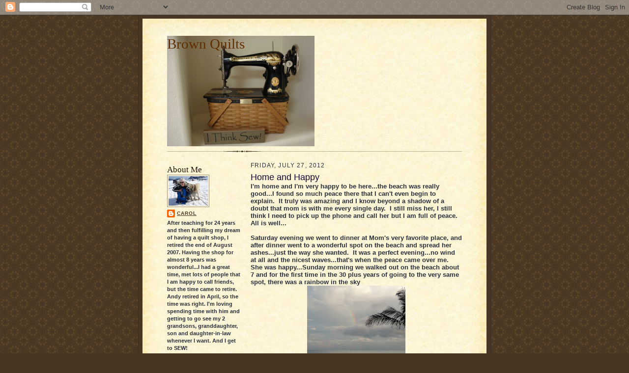

--- FILE ---
content_type: text/html; charset=UTF-8
request_url: https://brownquilts4me.blogspot.com/2012/07/home-and-happy.html?showComment=1343440282111
body_size: 19810
content:
<!DOCTYPE html>
<html dir='ltr'>
<head>
<link href='https://www.blogger.com/static/v1/widgets/2944754296-widget_css_bundle.css' rel='stylesheet' type='text/css'/>
<meta content='text/html; charset=UTF-8' http-equiv='Content-Type'/>
<meta content='blogger' name='generator'/>
<link href='https://brownquilts4me.blogspot.com/favicon.ico' rel='icon' type='image/x-icon'/>
<link href='http://brownquilts4me.blogspot.com/2012/07/home-and-happy.html' rel='canonical'/>
<link rel="alternate" type="application/atom+xml" title="Brown Quilts - Atom" href="https://brownquilts4me.blogspot.com/feeds/posts/default" />
<link rel="alternate" type="application/rss+xml" title="Brown Quilts - RSS" href="https://brownquilts4me.blogspot.com/feeds/posts/default?alt=rss" />
<link rel="service.post" type="application/atom+xml" title="Brown Quilts - Atom" href="https://www.blogger.com/feeds/31940858/posts/default" />

<link rel="alternate" type="application/atom+xml" title="Brown Quilts - Atom" href="https://brownquilts4me.blogspot.com/feeds/5542815020714375216/comments/default" />
<!--Can't find substitution for tag [blog.ieCssRetrofitLinks]-->
<link href='https://blogger.googleusercontent.com/img/b/R29vZ2xl/AVvXsEi-MoNer4YqVP2A5fr5CsKXptaGeKMOMPS_YwH5C_qFMIFb5YZ0wCF_MRpAaccbHQD-MRZ2-9Q8JncZR8gFWtAZyLBKUllImwoU9noS-yL4a7KYaT608HOR-L-meuvhoMuWHD-XkQ/s200/003.JPG' rel='image_src'/>
<meta content='http://brownquilts4me.blogspot.com/2012/07/home-and-happy.html' property='og:url'/>
<meta content='Home and Happy' property='og:title'/>
<meta content='I&#39;m home and I&#39;m very happy to be here...the beach was really good...I found so much peace there that I can&#39;t even begin to explain.  It tru...' property='og:description'/>
<meta content='https://blogger.googleusercontent.com/img/b/R29vZ2xl/AVvXsEi-MoNer4YqVP2A5fr5CsKXptaGeKMOMPS_YwH5C_qFMIFb5YZ0wCF_MRpAaccbHQD-MRZ2-9Q8JncZR8gFWtAZyLBKUllImwoU9noS-yL4a7KYaT608HOR-L-meuvhoMuWHD-XkQ/w1200-h630-p-k-no-nu/003.JPG' property='og:image'/>
<title>Brown Quilts: Home and Happy</title>
<style id='page-skin-1' type='text/css'><!--
/*
-----------------------------------------------------
Blogger Template Style Sheet
Name:     Scribe
Date:     27 Feb 2004
Updated by: Blogger Team
------------------------------------------------------ */
/* Defaults
----------------------------------------------- */
body {
margin:0;
padding:0;
font-size: small;
text-align:center;
color:#29303b;
line-height:1.3em;
background:#483521 url("https://resources.blogblog.com/blogblog/data/scribe/bg.gif") repeat;
}
blockquote {
font-style:italic;
padding:0 32px;
line-height:1.6;
margin-top:0;
margin-right:0;
margin-bottom:.6em;
margin-left:0;
}
p {
margin:0;
padding:0;
}
abbr, acronym {
cursor:help;
font-style:normal;
}
code {
font-size: 90%;
white-space:normal;
color:#666;
}
hr {display:none;}
img {border:0;}
/* Link styles */
a:link {
color:#473624;
text-decoration:underline;
}
a:visited {
color: #956839;
text-decoration:underline;
}
a:hover {
color: #956839;
text-decoration:underline;
}
a:active {
color: #956839;
}
/* Layout
----------------------------------------------- */
#outer-wrapper {
background-color:#473624;
border-left:1px solid #332A24;
border-right:1px solid #332A24;
width:700px;
margin:0px auto;
padding:8px;
text-align:center;
font: normal bold 100% Verdana, Geneva, sans-serif;
}
#main-top {
width:700px;
height:49px;
background:#FFF3DB url("https://resources.blogblog.com/blogblog/data/scribe/bg_paper_top.jpg") no-repeat top left;
margin:0px;
padding:0px;
display:block;
}
#main-bot {
width:700px;
height:81px;
background:#FFF3DB url("https://resources.blogblog.com/blogblog/data/scribe/bg_paper_bot.jpg") no-repeat top left;
margin:0;
padding:0;
display:block;
}
#wrap2 {
width:700px;
background:#FFF3DB url("https://resources.blogblog.com/blogblog/data/scribe/bg_paper_mid.jpg") repeat-y;
margin-top: -14px;
margin-right: 0px;
margin-bottom: 0px;
margin-left: 0px;
text-align:left;
display:block;
}
#wrap3 {
padding:0 50px;
}
.Header {
}
h1 {
margin:0;
padding-top:0;
padding-right:0;
padding-bottom:6px;
padding-left:0;
font: normal normal 225% Georgia, Times New Roman,sans-serif;
color: #612e00;
}
h1 a:link {
text-decoration:none;
color: #612e00;
}
h1 a:visited {
text-decoration:none;
}
h1 a:hover {
border:0;
text-decoration:none;
}
.Header .description {
margin:0;
padding:0;
line-height:1.5em;
color: #29303B;
font: italic normal 100% Georgia, Times New Roman, sans-serif;
}
#sidebar-wrapper {
clear:left;
}
#main {
width:430px;
float:right;
padding:8px 0;
margin:0;
word-wrap: break-word; /* fix for long text breaking sidebar float in IE */
overflow: hidden;     /* fix for long non-text content breaking IE sidebar float */
}
#sidebar {
width:150px;
float:left;
padding:8px 0;
margin:0;
word-wrap: break-word; /* fix for long text breaking sidebar float in IE */
overflow: hidden;     /* fix for long non-text content breaking IE sidebar float */
}
#footer {
clear:both;
background:url("https://resources.blogblog.com/blogblog/data/scribe/divider.gif") no-repeat top left;
padding-top:10px;
_padding-top:6px; /* IE Windows target */
}
#footer p {
line-height:1.5em;
font-size:75%;
}
/* Typography :: Main entry
----------------------------------------------- */
h2.date-header {
font-weight:normal;
text-transform:uppercase;
letter-spacing:.1em;
font-size:90%;
margin:0;
padding:0;
}
.post {
margin-top:8px;
margin-right:0;
margin-bottom:24px;
margin-left:0;
}
.post h3 {
font-weight:normal;
font-size:140%;
color:#1b0431;
margin:0;
padding:0;
}
.post h3 a {
color: #1b0431;
}
.post-body p {
line-height:1.5em;
margin-top:0;
margin-right:0;
margin-bottom:.6em;
margin-left:0;
}
.post-footer {
font-family: Verdana, sans-serif;
font-size:74%;
border-top:1px solid #BFB186;
padding-top:6px;
}
.post-footer a {
margin-right: 6px;
}
.post ul {
margin:0;
padding:0;
}
.post li {
line-height:1.5em;
list-style:none;
background:url("https://resources.blogblog.com/blogblog/data/scribe/list_icon.gif") no-repeat left .3em;
vertical-align:top;
padding-top: 0;
padding-right: 0;
padding-bottom: .6em;
padding-left: 17px;
margin:0;
}
.feed-links {
clear: both;
line-height: 2.5em;
}
#blog-pager-newer-link {
float: left;
}
#blog-pager-older-link {
float: right;
}
#blog-pager {
text-align: center;
}
/* Typography :: Sidebar
----------------------------------------------- */
.sidebar h2 {
margin:0;
padding:0;
color:#211104;
font: normal normal 150% Georgia, Times New Roman,sans-serif;
}
.sidebar h2 img {
margin-bottom:-4px;
}
.sidebar .widget {
font-size:86%;
margin-top:6px;
margin-right:0;
margin-bottom:12px;
margin-left:0;
padding:0;
line-height: 1.4em;
}
.sidebar ul li {
list-style: none;
margin:0;
}
.sidebar ul {
margin-left: 0;
padding-left: 0;
}
/* Comments
----------------------------------------------- */
#comments {}
#comments h4 {
font-weight:normal;
font-size:120%;
color:#29303B;
margin:0;
padding:0;
}
#comments-block {
line-height:1.5em;
}
.comment-author {
background:url("https://resources.blogblog.com/blogblog/data/scribe/list_icon.gif") no-repeat 2px .35em;
margin:.5em 0 0;
padding-top:0;
padding-right:0;
padding-bottom:0;
padding-left:20px;
font-weight:bold;
}
.comment-body {
margin:0;
padding-top:0;
padding-right:0;
padding-bottom:0;
padding-left:20px;
}
.comment-body p {
font-size:100%;
margin-top:0;
margin-right:0;
margin-bottom:.2em;
margin-left:0;
}
.comment-footer {
color:#29303B;
font-size:74%;
margin:0 0 10px;
padding-top:0;
padding-right:0;
padding-bottom:.75em;
padding-left:20px;
}
.comment-footer a:link {
color:#473624;
text-decoration:underline;
}
.comment-footer a:visited {
color:#716E6C;
text-decoration:underline;
}
.comment-footer a:hover {
color:#956839;
text-decoration:underline;
}
.comment-footer a:active {
color:#956839;
text-decoration:none;
}
.deleted-comment {
font-style:italic;
color:gray;
}
/* Profile
----------------------------------------------- */
#main .profile-data {
display:inline;
}
.profile-datablock, .profile-textblock {
margin-top:0;
margin-right:0;
margin-bottom:4px;
margin-left:0;
}
.profile-data {
margin:0;
padding-top:0;
padding-right:8px;
padding-bottom:0;
padding-left:0;
text-transform:uppercase;
letter-spacing:.1em;
font-size:90%;
color:#211104;
}
.profile-img {
float: left;
margin-top: 0;
margin-right: 5px;
margin-bottom: 5px;
margin-left: 0;
border:1px solid #A2907D;
padding:2px;
}
#header .widget, #main .widget {
margin-bottom:12px;
padding-bottom:12px;
}
#header {
background:url("https://resources.blogblog.com/blogblog/data/scribe/divider.gif") no-repeat bottom left;
}
/** Page structure tweaks for layout editor wireframe */
body#layout #outer-wrapper {
margin-top: 0;
padding-top: 0;
}
body#layout #wrap2,
body#layout #wrap3 {
margin-top: 0;
}
body#layout #main-top {
display:none;
}

--></style>
<link href='https://www.blogger.com/dyn-css/authorization.css?targetBlogID=31940858&amp;zx=24c036ea-a251-4e2e-9a0c-9e6441359fc5' media='none' onload='if(media!=&#39;all&#39;)media=&#39;all&#39;' rel='stylesheet'/><noscript><link href='https://www.blogger.com/dyn-css/authorization.css?targetBlogID=31940858&amp;zx=24c036ea-a251-4e2e-9a0c-9e6441359fc5' rel='stylesheet'/></noscript>
<meta name='google-adsense-platform-account' content='ca-host-pub-1556223355139109'/>
<meta name='google-adsense-platform-domain' content='blogspot.com'/>

</head>
<body>
<div class='navbar section' id='navbar'><div class='widget Navbar' data-version='1' id='Navbar1'><script type="text/javascript">
    function setAttributeOnload(object, attribute, val) {
      if(window.addEventListener) {
        window.addEventListener('load',
          function(){ object[attribute] = val; }, false);
      } else {
        window.attachEvent('onload', function(){ object[attribute] = val; });
      }
    }
  </script>
<div id="navbar-iframe-container"></div>
<script type="text/javascript" src="https://apis.google.com/js/platform.js"></script>
<script type="text/javascript">
      gapi.load("gapi.iframes:gapi.iframes.style.bubble", function() {
        if (gapi.iframes && gapi.iframes.getContext) {
          gapi.iframes.getContext().openChild({
              url: 'https://www.blogger.com/navbar/31940858?po\x3d5542815020714375216\x26origin\x3dhttps://brownquilts4me.blogspot.com',
              where: document.getElementById("navbar-iframe-container"),
              id: "navbar-iframe"
          });
        }
      });
    </script><script type="text/javascript">
(function() {
var script = document.createElement('script');
script.type = 'text/javascript';
script.src = '//pagead2.googlesyndication.com/pagead/js/google_top_exp.js';
var head = document.getElementsByTagName('head')[0];
if (head) {
head.appendChild(script);
}})();
</script>
</div></div>
<div id='outer-wrapper'>
<div id='main-top'></div>
<!-- placeholder for image -->
<div id='wrap2'><div id='wrap3'>
<div class='header section' id='header'><div class='widget Header' data-version='1' id='Header1'>
<div id='header-inner' style='background-image: url("https://blogger.googleusercontent.com/img/b/R29vZ2xl/AVvXsEg6904b-SDw3RU8TnIgFbwWWWzV2YnI6aGlxRUvZjmo_6lzU1tiiBS6iYohhJieQPU3Bo3MEHMa6SaSoOx-i-tF0JKFL8RUFC4tnv94t-APChwtkxjCbg0Qk-6lzcCO2byLD6ruFw/s1600-r/DSC00461.JPG"); background-position: left; width: 300px; min-height: 225px; _height: 225px; background-repeat: no-repeat; '>
<div class='titlewrapper' style='background: transparent'>
<h1 class='title' style='background: transparent; border-width: 0px'>
<a href='https://brownquilts4me.blogspot.com/'>
Brown Quilts
</a>
</h1>
</div>
<div class='descriptionwrapper'>
<p class='description'><span>
</span></p>
</div>
</div>
</div></div>
<div id='crosscol-wrapper' style='text-align:center'>
<div class='crosscol no-items section' id='crosscol'></div>
</div>
<div id='sidebar-wrapper'>
<div class='sidebar section' id='sidebar'><div class='widget Profile' data-version='1' id='Profile1'>
<h2>About Me</h2>
<div class='widget-content'>
<a href='https://www.blogger.com/profile/05740642815128986086'><img alt='My photo' class='profile-img' height='60' src='//blogger.googleusercontent.com/img/b/R29vZ2xl/AVvXsEgQ-EPWPn1l_mXFrefUfGxfjfzPbUChM4yowBU01TvasTXg4kmNG1dsUweSQpQBWMIfO1cjlCSFUD_A_gHBUwI1a-21-pG-3wnAZ6GJKaRZzdz2iyZKN5BoyT8TmLIYFw/s220/DSC00786.JPG' width='80'/></a>
<dl class='profile-datablock'>
<dt class='profile-data'>
<a class='profile-name-link g-profile' href='https://www.blogger.com/profile/05740642815128986086' rel='author' style='background-image: url(//www.blogger.com/img/logo-16.png);'>
Carol
</a>
</dt>
<dd class='profile-textblock'>After teaching for 24 years and then fulfilling my dream of having a quilt shop, I retired the end of August 2007.  Having the shop for almost 8 years was wonderful...I had a great time, met lots of people that I am happy to call friends, but the time came to retire.  Andy retired in April, so the time was right.  I'm loving spending time with him and getting to go see my 2 grandsons, granddaughter, son and daughter-in-law whenever I want.  And I get to SEW!</dd>
</dl>
<a class='profile-link' href='https://www.blogger.com/profile/05740642815128986086' rel='author'>View my complete profile</a>
<div class='clear'></div>
</div>
</div><div class='widget HTML' data-version='1' id='HTML1'>
<h2 class='title'>Follow this blog with bloglovin</h2>
<div class='widget-content'>
<a href="http://www.bloglovin.com/en/blog/1324229" title="Follow Brown Quilts on Bloglovin"><img src="https://lh3.googleusercontent.com/blogger_img_proxy/AEn0k_tk6rPjO-BhedscF79Xv4uZ52lAklI3dPht-U7jLGOch66zifY6ndqLelOiQ7KW274zlPdddMPQ-qSAj41zdgatJklpWnJRRptQti_ZjaaMaz22ZcNF3ao2Nh0F5_macJc=s0-d" alt="Follow on Bloglovin" border="0"></a>
</div>
<div class='clear'></div>
</div><div class='widget LinkList' data-version='1' id='LinkList1'>
<h2>E-Mail Me</h2>
<div class='widget-content'>
<ul>
<li><a href='http://brownquilts@gmail.com/'>brownquilts@gmail.com</a></li>
</ul>
<div class='clear'></div>
</div>
</div><div class='widget Image' data-version='1' id='Image4'>
<h2>What I'm Reading</h2>
<div class='widget-content'>
<a href='http://www.amazon.com/Happiness-Project-Aristotle-Generally-ebook/dp/B002VJ9HRK/ref=sr_1_1?ie=UTF8&qid=1381156879&sr=8-1&keywords=happiness+project'>
<img alt='What I&#39;m Reading' height='166' id='Image4_img' src='https://blogger.googleusercontent.com/img/b/R29vZ2xl/AVvXsEgffdbv5TEYnczeO0Leb7qW7nm7sF8EoATi4xnMhMFn2eHLwbdRGjdmeoAHYHfkJOJjMZYrM_4B0mcuynu81K-yscbfkNfuyfzb-IoWgAKd5EIQshULW5CiwdpQRKCv6-61L25BdA/s1600/Happiness+Project.JPG' width='110'/>
</a>
<br/>
<span class='caption'>On My Kindle</span>
</div>
<div class='clear'></div>
</div><div class='widget Image' data-version='1' id='Image7'>
<div class='widget-content'>
<a href='http://freekibble.com'>
<img alt='' height='117' id='Image7_img' src='//4.bp.blogspot.com/_JijFhh8_vro/TFiN4Y8gZfI/AAAAAAAADRg/5N4vdgK1Qwk/S150/Kibble+Banner.gif' width='150'/>
</a>
<br/>
</div>
<div class='clear'></div>
</div><div class='widget Image' data-version='1' id='Image6'>
<div class='widget-content'>
<a href='http://pinterest.com/carolcrago'>
<img alt='' height='25' id='Image6_img' src='https://blogger.googleusercontent.com/img/b/R29vZ2xl/AVvXsEiJDtzbzcz7rCxauKy_w7DtbzN0pa1lrMySDQSFng6R6qnCCwo0O6RFHn6OZvrWk2y_fESP9bdMGtobjbFxIr4-ZGihxqtIslz49k1jU-14FifTdvucYRIBUsOBt0pH9bgDPoLJhg/s150/follow-me-on-pinterest-button.png' width='150'/>
</a>
<br/>
</div>
<div class='clear'></div>
</div><div class='widget Followers' data-version='1' id='Followers1'>
<h2 class='title'>Followers</h2>
<div class='widget-content'>
<div id='Followers1-wrapper'>
<div style='margin-right:2px;'>
<div><script type="text/javascript" src="https://apis.google.com/js/platform.js"></script>
<div id="followers-iframe-container"></div>
<script type="text/javascript">
    window.followersIframe = null;
    function followersIframeOpen(url) {
      gapi.load("gapi.iframes", function() {
        if (gapi.iframes && gapi.iframes.getContext) {
          window.followersIframe = gapi.iframes.getContext().openChild({
            url: url,
            where: document.getElementById("followers-iframe-container"),
            messageHandlersFilter: gapi.iframes.CROSS_ORIGIN_IFRAMES_FILTER,
            messageHandlers: {
              '_ready': function(obj) {
                window.followersIframe.getIframeEl().height = obj.height;
              },
              'reset': function() {
                window.followersIframe.close();
                followersIframeOpen("https://www.blogger.com/followers/frame/31940858?colors\x3dCgt0cmFuc3BhcmVudBILdHJhbnNwYXJlbnQaByMyOTMwM2IiByMwMDAwMDAqByNGRkZGRkYyByMwMDAwMDA6ByMyOTMwM2JCByMwMDAwMDBKByMwMDAwMDBSByNGRkZGRkZaC3RyYW5zcGFyZW50\x26pageSize\x3d21\x26hl\x3den-US\x26origin\x3dhttps://brownquilts4me.blogspot.com");
              },
              'open': function(url) {
                window.followersIframe.close();
                followersIframeOpen(url);
              }
            }
          });
        }
      });
    }
    followersIframeOpen("https://www.blogger.com/followers/frame/31940858?colors\x3dCgt0cmFuc3BhcmVudBILdHJhbnNwYXJlbnQaByMyOTMwM2IiByMwMDAwMDAqByNGRkZGRkYyByMwMDAwMDA6ByMyOTMwM2JCByMwMDAwMDBKByMwMDAwMDBSByNGRkZGRkZaC3RyYW5zcGFyZW50\x26pageSize\x3d21\x26hl\x3den-US\x26origin\x3dhttps://brownquilts4me.blogspot.com");
  </script></div>
</div>
</div>
<div class='clear'></div>
</div>
</div><div class='widget BlogArchive' data-version='1' id='BlogArchive1'>
<h2>Blog Archive</h2>
<div class='widget-content'>
<div id='ArchiveList'>
<div id='BlogArchive1_ArchiveList'>
<ul class='hierarchy'>
<li class='archivedate collapsed'>
<a class='toggle' href='javascript:void(0)'>
<span class='zippy'>

        &#9658;&#160;
      
</span>
</a>
<a class='post-count-link' href='https://brownquilts4me.blogspot.com/2015/'>
2015
</a>
<span class='post-count' dir='ltr'>(1)</span>
<ul class='hierarchy'>
<li class='archivedate collapsed'>
<a class='toggle' href='javascript:void(0)'>
<span class='zippy'>

        &#9658;&#160;
      
</span>
</a>
<a class='post-count-link' href='https://brownquilts4me.blogspot.com/2015/01/'>
January
</a>
<span class='post-count' dir='ltr'>(1)</span>
</li>
</ul>
</li>
</ul>
<ul class='hierarchy'>
<li class='archivedate collapsed'>
<a class='toggle' href='javascript:void(0)'>
<span class='zippy'>

        &#9658;&#160;
      
</span>
</a>
<a class='post-count-link' href='https://brownquilts4me.blogspot.com/2014/'>
2014
</a>
<span class='post-count' dir='ltr'>(17)</span>
<ul class='hierarchy'>
<li class='archivedate collapsed'>
<a class='toggle' href='javascript:void(0)'>
<span class='zippy'>

        &#9658;&#160;
      
</span>
</a>
<a class='post-count-link' href='https://brownquilts4me.blogspot.com/2014/08/'>
August
</a>
<span class='post-count' dir='ltr'>(4)</span>
</li>
</ul>
<ul class='hierarchy'>
<li class='archivedate collapsed'>
<a class='toggle' href='javascript:void(0)'>
<span class='zippy'>

        &#9658;&#160;
      
</span>
</a>
<a class='post-count-link' href='https://brownquilts4me.blogspot.com/2014/07/'>
July
</a>
<span class='post-count' dir='ltr'>(1)</span>
</li>
</ul>
<ul class='hierarchy'>
<li class='archivedate collapsed'>
<a class='toggle' href='javascript:void(0)'>
<span class='zippy'>

        &#9658;&#160;
      
</span>
</a>
<a class='post-count-link' href='https://brownquilts4me.blogspot.com/2014/06/'>
June
</a>
<span class='post-count' dir='ltr'>(3)</span>
</li>
</ul>
<ul class='hierarchy'>
<li class='archivedate collapsed'>
<a class='toggle' href='javascript:void(0)'>
<span class='zippy'>

        &#9658;&#160;
      
</span>
</a>
<a class='post-count-link' href='https://brownquilts4me.blogspot.com/2014/05/'>
May
</a>
<span class='post-count' dir='ltr'>(1)</span>
</li>
</ul>
<ul class='hierarchy'>
<li class='archivedate collapsed'>
<a class='toggle' href='javascript:void(0)'>
<span class='zippy'>

        &#9658;&#160;
      
</span>
</a>
<a class='post-count-link' href='https://brownquilts4me.blogspot.com/2014/03/'>
March
</a>
<span class='post-count' dir='ltr'>(3)</span>
</li>
</ul>
<ul class='hierarchy'>
<li class='archivedate collapsed'>
<a class='toggle' href='javascript:void(0)'>
<span class='zippy'>

        &#9658;&#160;
      
</span>
</a>
<a class='post-count-link' href='https://brownquilts4me.blogspot.com/2014/02/'>
February
</a>
<span class='post-count' dir='ltr'>(1)</span>
</li>
</ul>
<ul class='hierarchy'>
<li class='archivedate collapsed'>
<a class='toggle' href='javascript:void(0)'>
<span class='zippy'>

        &#9658;&#160;
      
</span>
</a>
<a class='post-count-link' href='https://brownquilts4me.blogspot.com/2014/01/'>
January
</a>
<span class='post-count' dir='ltr'>(4)</span>
</li>
</ul>
</li>
</ul>
<ul class='hierarchy'>
<li class='archivedate collapsed'>
<a class='toggle' href='javascript:void(0)'>
<span class='zippy'>

        &#9658;&#160;
      
</span>
</a>
<a class='post-count-link' href='https://brownquilts4me.blogspot.com/2013/'>
2013
</a>
<span class='post-count' dir='ltr'>(34)</span>
<ul class='hierarchy'>
<li class='archivedate collapsed'>
<a class='toggle' href='javascript:void(0)'>
<span class='zippy'>

        &#9658;&#160;
      
</span>
</a>
<a class='post-count-link' href='https://brownquilts4me.blogspot.com/2013/12/'>
December
</a>
<span class='post-count' dir='ltr'>(1)</span>
</li>
</ul>
<ul class='hierarchy'>
<li class='archivedate collapsed'>
<a class='toggle' href='javascript:void(0)'>
<span class='zippy'>

        &#9658;&#160;
      
</span>
</a>
<a class='post-count-link' href='https://brownquilts4me.blogspot.com/2013/11/'>
November
</a>
<span class='post-count' dir='ltr'>(1)</span>
</li>
</ul>
<ul class='hierarchy'>
<li class='archivedate collapsed'>
<a class='toggle' href='javascript:void(0)'>
<span class='zippy'>

        &#9658;&#160;
      
</span>
</a>
<a class='post-count-link' href='https://brownquilts4me.blogspot.com/2013/10/'>
October
</a>
<span class='post-count' dir='ltr'>(3)</span>
</li>
</ul>
<ul class='hierarchy'>
<li class='archivedate collapsed'>
<a class='toggle' href='javascript:void(0)'>
<span class='zippy'>

        &#9658;&#160;
      
</span>
</a>
<a class='post-count-link' href='https://brownquilts4me.blogspot.com/2013/07/'>
July
</a>
<span class='post-count' dir='ltr'>(4)</span>
</li>
</ul>
<ul class='hierarchy'>
<li class='archivedate collapsed'>
<a class='toggle' href='javascript:void(0)'>
<span class='zippy'>

        &#9658;&#160;
      
</span>
</a>
<a class='post-count-link' href='https://brownquilts4me.blogspot.com/2013/06/'>
June
</a>
<span class='post-count' dir='ltr'>(3)</span>
</li>
</ul>
<ul class='hierarchy'>
<li class='archivedate collapsed'>
<a class='toggle' href='javascript:void(0)'>
<span class='zippy'>

        &#9658;&#160;
      
</span>
</a>
<a class='post-count-link' href='https://brownquilts4me.blogspot.com/2013/05/'>
May
</a>
<span class='post-count' dir='ltr'>(3)</span>
</li>
</ul>
<ul class='hierarchy'>
<li class='archivedate collapsed'>
<a class='toggle' href='javascript:void(0)'>
<span class='zippy'>

        &#9658;&#160;
      
</span>
</a>
<a class='post-count-link' href='https://brownquilts4me.blogspot.com/2013/04/'>
April
</a>
<span class='post-count' dir='ltr'>(4)</span>
</li>
</ul>
<ul class='hierarchy'>
<li class='archivedate collapsed'>
<a class='toggle' href='javascript:void(0)'>
<span class='zippy'>

        &#9658;&#160;
      
</span>
</a>
<a class='post-count-link' href='https://brownquilts4me.blogspot.com/2013/03/'>
March
</a>
<span class='post-count' dir='ltr'>(5)</span>
</li>
</ul>
<ul class='hierarchy'>
<li class='archivedate collapsed'>
<a class='toggle' href='javascript:void(0)'>
<span class='zippy'>

        &#9658;&#160;
      
</span>
</a>
<a class='post-count-link' href='https://brownquilts4me.blogspot.com/2013/02/'>
February
</a>
<span class='post-count' dir='ltr'>(6)</span>
</li>
</ul>
<ul class='hierarchy'>
<li class='archivedate collapsed'>
<a class='toggle' href='javascript:void(0)'>
<span class='zippy'>

        &#9658;&#160;
      
</span>
</a>
<a class='post-count-link' href='https://brownquilts4me.blogspot.com/2013/01/'>
January
</a>
<span class='post-count' dir='ltr'>(4)</span>
</li>
</ul>
</li>
</ul>
<ul class='hierarchy'>
<li class='archivedate expanded'>
<a class='toggle' href='javascript:void(0)'>
<span class='zippy toggle-open'>

        &#9660;&#160;
      
</span>
</a>
<a class='post-count-link' href='https://brownquilts4me.blogspot.com/2012/'>
2012
</a>
<span class='post-count' dir='ltr'>(85)</span>
<ul class='hierarchy'>
<li class='archivedate collapsed'>
<a class='toggle' href='javascript:void(0)'>
<span class='zippy'>

        &#9658;&#160;
      
</span>
</a>
<a class='post-count-link' href='https://brownquilts4me.blogspot.com/2012/12/'>
December
</a>
<span class='post-count' dir='ltr'>(6)</span>
</li>
</ul>
<ul class='hierarchy'>
<li class='archivedate collapsed'>
<a class='toggle' href='javascript:void(0)'>
<span class='zippy'>

        &#9658;&#160;
      
</span>
</a>
<a class='post-count-link' href='https://brownquilts4me.blogspot.com/2012/11/'>
November
</a>
<span class='post-count' dir='ltr'>(7)</span>
</li>
</ul>
<ul class='hierarchy'>
<li class='archivedate collapsed'>
<a class='toggle' href='javascript:void(0)'>
<span class='zippy'>

        &#9658;&#160;
      
</span>
</a>
<a class='post-count-link' href='https://brownquilts4me.blogspot.com/2012/10/'>
October
</a>
<span class='post-count' dir='ltr'>(7)</span>
</li>
</ul>
<ul class='hierarchy'>
<li class='archivedate collapsed'>
<a class='toggle' href='javascript:void(0)'>
<span class='zippy'>

        &#9658;&#160;
      
</span>
</a>
<a class='post-count-link' href='https://brownquilts4me.blogspot.com/2012/09/'>
September
</a>
<span class='post-count' dir='ltr'>(11)</span>
</li>
</ul>
<ul class='hierarchy'>
<li class='archivedate collapsed'>
<a class='toggle' href='javascript:void(0)'>
<span class='zippy'>

        &#9658;&#160;
      
</span>
</a>
<a class='post-count-link' href='https://brownquilts4me.blogspot.com/2012/08/'>
August
</a>
<span class='post-count' dir='ltr'>(10)</span>
</li>
</ul>
<ul class='hierarchy'>
<li class='archivedate expanded'>
<a class='toggle' href='javascript:void(0)'>
<span class='zippy toggle-open'>

        &#9660;&#160;
      
</span>
</a>
<a class='post-count-link' href='https://brownquilts4me.blogspot.com/2012/07/'>
July
</a>
<span class='post-count' dir='ltr'>(8)</span>
<ul class='posts'>
<li><a href='https://brownquilts4me.blogspot.com/2012/07/its-party.html'>It&#39;s a Party...</a></li>
<li><a href='https://brownquilts4me.blogspot.com/2012/07/carols-back-in-rehab.html'>Carol&#39;s Back in Rehab</a></li>
<li><a href='https://brownquilts4me.blogspot.com/2012/07/less-than-24-hours-later.html'>Less Than 24 Hours Later...</a></li>
<li><a href='https://brownquilts4me.blogspot.com/2012/07/home-and-happy.html'>Home and Happy</a></li>
<li><a href='https://brownquilts4me.blogspot.com/2012/07/i-was-gone-im-back-im-gone-in-morning.html'>I was Gone, I&#39;m Back, I&#39;m Gone in the Morning, I&#39;l...</a></li>
<li><a href='https://brownquilts4me.blogspot.com/2012/07/lovemamie-borders.html'>love...Mamie  Borders</a></li>
<li><a href='https://brownquilts4me.blogspot.com/2012/07/lovemamie-lets-put-it-together.html'>love...Mamie Let&#39;s Put it Together</a></li>
<li><a href='https://brownquilts4me.blogspot.com/2012/07/when-its-hot.html'>When It&#39;s Hot...</a></li>
</ul>
</li>
</ul>
<ul class='hierarchy'>
<li class='archivedate collapsed'>
<a class='toggle' href='javascript:void(0)'>
<span class='zippy'>

        &#9658;&#160;
      
</span>
</a>
<a class='post-count-link' href='https://brownquilts4me.blogspot.com/2012/06/'>
June
</a>
<span class='post-count' dir='ltr'>(11)</span>
</li>
</ul>
<ul class='hierarchy'>
<li class='archivedate collapsed'>
<a class='toggle' href='javascript:void(0)'>
<span class='zippy'>

        &#9658;&#160;
      
</span>
</a>
<a class='post-count-link' href='https://brownquilts4me.blogspot.com/2012/05/'>
May
</a>
<span class='post-count' dir='ltr'>(4)</span>
</li>
</ul>
<ul class='hierarchy'>
<li class='archivedate collapsed'>
<a class='toggle' href='javascript:void(0)'>
<span class='zippy'>

        &#9658;&#160;
      
</span>
</a>
<a class='post-count-link' href='https://brownquilts4me.blogspot.com/2012/04/'>
April
</a>
<span class='post-count' dir='ltr'>(10)</span>
</li>
</ul>
<ul class='hierarchy'>
<li class='archivedate collapsed'>
<a class='toggle' href='javascript:void(0)'>
<span class='zippy'>

        &#9658;&#160;
      
</span>
</a>
<a class='post-count-link' href='https://brownquilts4me.blogspot.com/2012/03/'>
March
</a>
<span class='post-count' dir='ltr'>(6)</span>
</li>
</ul>
<ul class='hierarchy'>
<li class='archivedate collapsed'>
<a class='toggle' href='javascript:void(0)'>
<span class='zippy'>

        &#9658;&#160;
      
</span>
</a>
<a class='post-count-link' href='https://brownquilts4me.blogspot.com/2012/02/'>
February
</a>
<span class='post-count' dir='ltr'>(1)</span>
</li>
</ul>
<ul class='hierarchy'>
<li class='archivedate collapsed'>
<a class='toggle' href='javascript:void(0)'>
<span class='zippy'>

        &#9658;&#160;
      
</span>
</a>
<a class='post-count-link' href='https://brownquilts4me.blogspot.com/2012/01/'>
January
</a>
<span class='post-count' dir='ltr'>(4)</span>
</li>
</ul>
</li>
</ul>
<ul class='hierarchy'>
<li class='archivedate collapsed'>
<a class='toggle' href='javascript:void(0)'>
<span class='zippy'>

        &#9658;&#160;
      
</span>
</a>
<a class='post-count-link' href='https://brownquilts4me.blogspot.com/2011/'>
2011
</a>
<span class='post-count' dir='ltr'>(85)</span>
<ul class='hierarchy'>
<li class='archivedate collapsed'>
<a class='toggle' href='javascript:void(0)'>
<span class='zippy'>

        &#9658;&#160;
      
</span>
</a>
<a class='post-count-link' href='https://brownquilts4me.blogspot.com/2011/12/'>
December
</a>
<span class='post-count' dir='ltr'>(2)</span>
</li>
</ul>
<ul class='hierarchy'>
<li class='archivedate collapsed'>
<a class='toggle' href='javascript:void(0)'>
<span class='zippy'>

        &#9658;&#160;
      
</span>
</a>
<a class='post-count-link' href='https://brownquilts4me.blogspot.com/2011/11/'>
November
</a>
<span class='post-count' dir='ltr'>(5)</span>
</li>
</ul>
<ul class='hierarchy'>
<li class='archivedate collapsed'>
<a class='toggle' href='javascript:void(0)'>
<span class='zippy'>

        &#9658;&#160;
      
</span>
</a>
<a class='post-count-link' href='https://brownquilts4me.blogspot.com/2011/10/'>
October
</a>
<span class='post-count' dir='ltr'>(17)</span>
</li>
</ul>
<ul class='hierarchy'>
<li class='archivedate collapsed'>
<a class='toggle' href='javascript:void(0)'>
<span class='zippy'>

        &#9658;&#160;
      
</span>
</a>
<a class='post-count-link' href='https://brownquilts4me.blogspot.com/2011/09/'>
September
</a>
<span class='post-count' dir='ltr'>(6)</span>
</li>
</ul>
<ul class='hierarchy'>
<li class='archivedate collapsed'>
<a class='toggle' href='javascript:void(0)'>
<span class='zippy'>

        &#9658;&#160;
      
</span>
</a>
<a class='post-count-link' href='https://brownquilts4me.blogspot.com/2011/08/'>
August
</a>
<span class='post-count' dir='ltr'>(9)</span>
</li>
</ul>
<ul class='hierarchy'>
<li class='archivedate collapsed'>
<a class='toggle' href='javascript:void(0)'>
<span class='zippy'>

        &#9658;&#160;
      
</span>
</a>
<a class='post-count-link' href='https://brownquilts4me.blogspot.com/2011/07/'>
July
</a>
<span class='post-count' dir='ltr'>(6)</span>
</li>
</ul>
<ul class='hierarchy'>
<li class='archivedate collapsed'>
<a class='toggle' href='javascript:void(0)'>
<span class='zippy'>

        &#9658;&#160;
      
</span>
</a>
<a class='post-count-link' href='https://brownquilts4me.blogspot.com/2011/06/'>
June
</a>
<span class='post-count' dir='ltr'>(14)</span>
</li>
</ul>
<ul class='hierarchy'>
<li class='archivedate collapsed'>
<a class='toggle' href='javascript:void(0)'>
<span class='zippy'>

        &#9658;&#160;
      
</span>
</a>
<a class='post-count-link' href='https://brownquilts4me.blogspot.com/2011/05/'>
May
</a>
<span class='post-count' dir='ltr'>(6)</span>
</li>
</ul>
<ul class='hierarchy'>
<li class='archivedate collapsed'>
<a class='toggle' href='javascript:void(0)'>
<span class='zippy'>

        &#9658;&#160;
      
</span>
</a>
<a class='post-count-link' href='https://brownquilts4me.blogspot.com/2011/04/'>
April
</a>
<span class='post-count' dir='ltr'>(6)</span>
</li>
</ul>
<ul class='hierarchy'>
<li class='archivedate collapsed'>
<a class='toggle' href='javascript:void(0)'>
<span class='zippy'>

        &#9658;&#160;
      
</span>
</a>
<a class='post-count-link' href='https://brownquilts4me.blogspot.com/2011/03/'>
March
</a>
<span class='post-count' dir='ltr'>(2)</span>
</li>
</ul>
<ul class='hierarchy'>
<li class='archivedate collapsed'>
<a class='toggle' href='javascript:void(0)'>
<span class='zippy'>

        &#9658;&#160;
      
</span>
</a>
<a class='post-count-link' href='https://brownquilts4me.blogspot.com/2011/02/'>
February
</a>
<span class='post-count' dir='ltr'>(5)</span>
</li>
</ul>
<ul class='hierarchy'>
<li class='archivedate collapsed'>
<a class='toggle' href='javascript:void(0)'>
<span class='zippy'>

        &#9658;&#160;
      
</span>
</a>
<a class='post-count-link' href='https://brownquilts4me.blogspot.com/2011/01/'>
January
</a>
<span class='post-count' dir='ltr'>(7)</span>
</li>
</ul>
</li>
</ul>
<ul class='hierarchy'>
<li class='archivedate collapsed'>
<a class='toggle' href='javascript:void(0)'>
<span class='zippy'>

        &#9658;&#160;
      
</span>
</a>
<a class='post-count-link' href='https://brownquilts4me.blogspot.com/2010/'>
2010
</a>
<span class='post-count' dir='ltr'>(79)</span>
<ul class='hierarchy'>
<li class='archivedate collapsed'>
<a class='toggle' href='javascript:void(0)'>
<span class='zippy'>

        &#9658;&#160;
      
</span>
</a>
<a class='post-count-link' href='https://brownquilts4me.blogspot.com/2010/12/'>
December
</a>
<span class='post-count' dir='ltr'>(2)</span>
</li>
</ul>
<ul class='hierarchy'>
<li class='archivedate collapsed'>
<a class='toggle' href='javascript:void(0)'>
<span class='zippy'>

        &#9658;&#160;
      
</span>
</a>
<a class='post-count-link' href='https://brownquilts4me.blogspot.com/2010/11/'>
November
</a>
<span class='post-count' dir='ltr'>(8)</span>
</li>
</ul>
<ul class='hierarchy'>
<li class='archivedate collapsed'>
<a class='toggle' href='javascript:void(0)'>
<span class='zippy'>

        &#9658;&#160;
      
</span>
</a>
<a class='post-count-link' href='https://brownquilts4me.blogspot.com/2010/10/'>
October
</a>
<span class='post-count' dir='ltr'>(6)</span>
</li>
</ul>
<ul class='hierarchy'>
<li class='archivedate collapsed'>
<a class='toggle' href='javascript:void(0)'>
<span class='zippy'>

        &#9658;&#160;
      
</span>
</a>
<a class='post-count-link' href='https://brownquilts4me.blogspot.com/2010/09/'>
September
</a>
<span class='post-count' dir='ltr'>(3)</span>
</li>
</ul>
<ul class='hierarchy'>
<li class='archivedate collapsed'>
<a class='toggle' href='javascript:void(0)'>
<span class='zippy'>

        &#9658;&#160;
      
</span>
</a>
<a class='post-count-link' href='https://brownquilts4me.blogspot.com/2010/08/'>
August
</a>
<span class='post-count' dir='ltr'>(12)</span>
</li>
</ul>
<ul class='hierarchy'>
<li class='archivedate collapsed'>
<a class='toggle' href='javascript:void(0)'>
<span class='zippy'>

        &#9658;&#160;
      
</span>
</a>
<a class='post-count-link' href='https://brownquilts4me.blogspot.com/2010/07/'>
July
</a>
<span class='post-count' dir='ltr'>(7)</span>
</li>
</ul>
<ul class='hierarchy'>
<li class='archivedate collapsed'>
<a class='toggle' href='javascript:void(0)'>
<span class='zippy'>

        &#9658;&#160;
      
</span>
</a>
<a class='post-count-link' href='https://brownquilts4me.blogspot.com/2010/06/'>
June
</a>
<span class='post-count' dir='ltr'>(10)</span>
</li>
</ul>
<ul class='hierarchy'>
<li class='archivedate collapsed'>
<a class='toggle' href='javascript:void(0)'>
<span class='zippy'>

        &#9658;&#160;
      
</span>
</a>
<a class='post-count-link' href='https://brownquilts4me.blogspot.com/2010/05/'>
May
</a>
<span class='post-count' dir='ltr'>(7)</span>
</li>
</ul>
<ul class='hierarchy'>
<li class='archivedate collapsed'>
<a class='toggle' href='javascript:void(0)'>
<span class='zippy'>

        &#9658;&#160;
      
</span>
</a>
<a class='post-count-link' href='https://brownquilts4me.blogspot.com/2010/04/'>
April
</a>
<span class='post-count' dir='ltr'>(7)</span>
</li>
</ul>
<ul class='hierarchy'>
<li class='archivedate collapsed'>
<a class='toggle' href='javascript:void(0)'>
<span class='zippy'>

        &#9658;&#160;
      
</span>
</a>
<a class='post-count-link' href='https://brownquilts4me.blogspot.com/2010/03/'>
March
</a>
<span class='post-count' dir='ltr'>(6)</span>
</li>
</ul>
<ul class='hierarchy'>
<li class='archivedate collapsed'>
<a class='toggle' href='javascript:void(0)'>
<span class='zippy'>

        &#9658;&#160;
      
</span>
</a>
<a class='post-count-link' href='https://brownquilts4me.blogspot.com/2010/02/'>
February
</a>
<span class='post-count' dir='ltr'>(7)</span>
</li>
</ul>
<ul class='hierarchy'>
<li class='archivedate collapsed'>
<a class='toggle' href='javascript:void(0)'>
<span class='zippy'>

        &#9658;&#160;
      
</span>
</a>
<a class='post-count-link' href='https://brownquilts4me.blogspot.com/2010/01/'>
January
</a>
<span class='post-count' dir='ltr'>(4)</span>
</li>
</ul>
</li>
</ul>
<ul class='hierarchy'>
<li class='archivedate collapsed'>
<a class='toggle' href='javascript:void(0)'>
<span class='zippy'>

        &#9658;&#160;
      
</span>
</a>
<a class='post-count-link' href='https://brownquilts4me.blogspot.com/2009/'>
2009
</a>
<span class='post-count' dir='ltr'>(88)</span>
<ul class='hierarchy'>
<li class='archivedate collapsed'>
<a class='toggle' href='javascript:void(0)'>
<span class='zippy'>

        &#9658;&#160;
      
</span>
</a>
<a class='post-count-link' href='https://brownquilts4me.blogspot.com/2009/12/'>
December
</a>
<span class='post-count' dir='ltr'>(6)</span>
</li>
</ul>
<ul class='hierarchy'>
<li class='archivedate collapsed'>
<a class='toggle' href='javascript:void(0)'>
<span class='zippy'>

        &#9658;&#160;
      
</span>
</a>
<a class='post-count-link' href='https://brownquilts4me.blogspot.com/2009/11/'>
November
</a>
<span class='post-count' dir='ltr'>(4)</span>
</li>
</ul>
<ul class='hierarchy'>
<li class='archivedate collapsed'>
<a class='toggle' href='javascript:void(0)'>
<span class='zippy'>

        &#9658;&#160;
      
</span>
</a>
<a class='post-count-link' href='https://brownquilts4me.blogspot.com/2009/10/'>
October
</a>
<span class='post-count' dir='ltr'>(7)</span>
</li>
</ul>
<ul class='hierarchy'>
<li class='archivedate collapsed'>
<a class='toggle' href='javascript:void(0)'>
<span class='zippy'>

        &#9658;&#160;
      
</span>
</a>
<a class='post-count-link' href='https://brownquilts4me.blogspot.com/2009/09/'>
September
</a>
<span class='post-count' dir='ltr'>(5)</span>
</li>
</ul>
<ul class='hierarchy'>
<li class='archivedate collapsed'>
<a class='toggle' href='javascript:void(0)'>
<span class='zippy'>

        &#9658;&#160;
      
</span>
</a>
<a class='post-count-link' href='https://brownquilts4me.blogspot.com/2009/08/'>
August
</a>
<span class='post-count' dir='ltr'>(7)</span>
</li>
</ul>
<ul class='hierarchy'>
<li class='archivedate collapsed'>
<a class='toggle' href='javascript:void(0)'>
<span class='zippy'>

        &#9658;&#160;
      
</span>
</a>
<a class='post-count-link' href='https://brownquilts4me.blogspot.com/2009/07/'>
July
</a>
<span class='post-count' dir='ltr'>(6)</span>
</li>
</ul>
<ul class='hierarchy'>
<li class='archivedate collapsed'>
<a class='toggle' href='javascript:void(0)'>
<span class='zippy'>

        &#9658;&#160;
      
</span>
</a>
<a class='post-count-link' href='https://brownquilts4me.blogspot.com/2009/06/'>
June
</a>
<span class='post-count' dir='ltr'>(7)</span>
</li>
</ul>
<ul class='hierarchy'>
<li class='archivedate collapsed'>
<a class='toggle' href='javascript:void(0)'>
<span class='zippy'>

        &#9658;&#160;
      
</span>
</a>
<a class='post-count-link' href='https://brownquilts4me.blogspot.com/2009/05/'>
May
</a>
<span class='post-count' dir='ltr'>(4)</span>
</li>
</ul>
<ul class='hierarchy'>
<li class='archivedate collapsed'>
<a class='toggle' href='javascript:void(0)'>
<span class='zippy'>

        &#9658;&#160;
      
</span>
</a>
<a class='post-count-link' href='https://brownquilts4me.blogspot.com/2009/04/'>
April
</a>
<span class='post-count' dir='ltr'>(8)</span>
</li>
</ul>
<ul class='hierarchy'>
<li class='archivedate collapsed'>
<a class='toggle' href='javascript:void(0)'>
<span class='zippy'>

        &#9658;&#160;
      
</span>
</a>
<a class='post-count-link' href='https://brownquilts4me.blogspot.com/2009/03/'>
March
</a>
<span class='post-count' dir='ltr'>(14)</span>
</li>
</ul>
<ul class='hierarchy'>
<li class='archivedate collapsed'>
<a class='toggle' href='javascript:void(0)'>
<span class='zippy'>

        &#9658;&#160;
      
</span>
</a>
<a class='post-count-link' href='https://brownquilts4me.blogspot.com/2009/02/'>
February
</a>
<span class='post-count' dir='ltr'>(9)</span>
</li>
</ul>
<ul class='hierarchy'>
<li class='archivedate collapsed'>
<a class='toggle' href='javascript:void(0)'>
<span class='zippy'>

        &#9658;&#160;
      
</span>
</a>
<a class='post-count-link' href='https://brownquilts4me.blogspot.com/2009/01/'>
January
</a>
<span class='post-count' dir='ltr'>(11)</span>
</li>
</ul>
</li>
</ul>
<ul class='hierarchy'>
<li class='archivedate collapsed'>
<a class='toggle' href='javascript:void(0)'>
<span class='zippy'>

        &#9658;&#160;
      
</span>
</a>
<a class='post-count-link' href='https://brownquilts4me.blogspot.com/2008/'>
2008
</a>
<span class='post-count' dir='ltr'>(74)</span>
<ul class='hierarchy'>
<li class='archivedate collapsed'>
<a class='toggle' href='javascript:void(0)'>
<span class='zippy'>

        &#9658;&#160;
      
</span>
</a>
<a class='post-count-link' href='https://brownquilts4me.blogspot.com/2008/12/'>
December
</a>
<span class='post-count' dir='ltr'>(5)</span>
</li>
</ul>
<ul class='hierarchy'>
<li class='archivedate collapsed'>
<a class='toggle' href='javascript:void(0)'>
<span class='zippy'>

        &#9658;&#160;
      
</span>
</a>
<a class='post-count-link' href='https://brownquilts4me.blogspot.com/2008/11/'>
November
</a>
<span class='post-count' dir='ltr'>(3)</span>
</li>
</ul>
<ul class='hierarchy'>
<li class='archivedate collapsed'>
<a class='toggle' href='javascript:void(0)'>
<span class='zippy'>

        &#9658;&#160;
      
</span>
</a>
<a class='post-count-link' href='https://brownquilts4me.blogspot.com/2008/10/'>
October
</a>
<span class='post-count' dir='ltr'>(7)</span>
</li>
</ul>
<ul class='hierarchy'>
<li class='archivedate collapsed'>
<a class='toggle' href='javascript:void(0)'>
<span class='zippy'>

        &#9658;&#160;
      
</span>
</a>
<a class='post-count-link' href='https://brownquilts4me.blogspot.com/2008/09/'>
September
</a>
<span class='post-count' dir='ltr'>(5)</span>
</li>
</ul>
<ul class='hierarchy'>
<li class='archivedate collapsed'>
<a class='toggle' href='javascript:void(0)'>
<span class='zippy'>

        &#9658;&#160;
      
</span>
</a>
<a class='post-count-link' href='https://brownquilts4me.blogspot.com/2008/08/'>
August
</a>
<span class='post-count' dir='ltr'>(7)</span>
</li>
</ul>
<ul class='hierarchy'>
<li class='archivedate collapsed'>
<a class='toggle' href='javascript:void(0)'>
<span class='zippy'>

        &#9658;&#160;
      
</span>
</a>
<a class='post-count-link' href='https://brownquilts4me.blogspot.com/2008/07/'>
July
</a>
<span class='post-count' dir='ltr'>(5)</span>
</li>
</ul>
<ul class='hierarchy'>
<li class='archivedate collapsed'>
<a class='toggle' href='javascript:void(0)'>
<span class='zippy'>

        &#9658;&#160;
      
</span>
</a>
<a class='post-count-link' href='https://brownquilts4me.blogspot.com/2008/06/'>
June
</a>
<span class='post-count' dir='ltr'>(5)</span>
</li>
</ul>
<ul class='hierarchy'>
<li class='archivedate collapsed'>
<a class='toggle' href='javascript:void(0)'>
<span class='zippy'>

        &#9658;&#160;
      
</span>
</a>
<a class='post-count-link' href='https://brownquilts4me.blogspot.com/2008/05/'>
May
</a>
<span class='post-count' dir='ltr'>(4)</span>
</li>
</ul>
<ul class='hierarchy'>
<li class='archivedate collapsed'>
<a class='toggle' href='javascript:void(0)'>
<span class='zippy'>

        &#9658;&#160;
      
</span>
</a>
<a class='post-count-link' href='https://brownquilts4me.blogspot.com/2008/04/'>
April
</a>
<span class='post-count' dir='ltr'>(8)</span>
</li>
</ul>
<ul class='hierarchy'>
<li class='archivedate collapsed'>
<a class='toggle' href='javascript:void(0)'>
<span class='zippy'>

        &#9658;&#160;
      
</span>
</a>
<a class='post-count-link' href='https://brownquilts4me.blogspot.com/2008/03/'>
March
</a>
<span class='post-count' dir='ltr'>(4)</span>
</li>
</ul>
<ul class='hierarchy'>
<li class='archivedate collapsed'>
<a class='toggle' href='javascript:void(0)'>
<span class='zippy'>

        &#9658;&#160;
      
</span>
</a>
<a class='post-count-link' href='https://brownquilts4me.blogspot.com/2008/02/'>
February
</a>
<span class='post-count' dir='ltr'>(9)</span>
</li>
</ul>
<ul class='hierarchy'>
<li class='archivedate collapsed'>
<a class='toggle' href='javascript:void(0)'>
<span class='zippy'>

        &#9658;&#160;
      
</span>
</a>
<a class='post-count-link' href='https://brownquilts4me.blogspot.com/2008/01/'>
January
</a>
<span class='post-count' dir='ltr'>(12)</span>
</li>
</ul>
</li>
</ul>
<ul class='hierarchy'>
<li class='archivedate collapsed'>
<a class='toggle' href='javascript:void(0)'>
<span class='zippy'>

        &#9658;&#160;
      
</span>
</a>
<a class='post-count-link' href='https://brownquilts4me.blogspot.com/2007/'>
2007
</a>
<span class='post-count' dir='ltr'>(86)</span>
<ul class='hierarchy'>
<li class='archivedate collapsed'>
<a class='toggle' href='javascript:void(0)'>
<span class='zippy'>

        &#9658;&#160;
      
</span>
</a>
<a class='post-count-link' href='https://brownquilts4me.blogspot.com/2007/12/'>
December
</a>
<span class='post-count' dir='ltr'>(3)</span>
</li>
</ul>
<ul class='hierarchy'>
<li class='archivedate collapsed'>
<a class='toggle' href='javascript:void(0)'>
<span class='zippy'>

        &#9658;&#160;
      
</span>
</a>
<a class='post-count-link' href='https://brownquilts4me.blogspot.com/2007/11/'>
November
</a>
<span class='post-count' dir='ltr'>(9)</span>
</li>
</ul>
<ul class='hierarchy'>
<li class='archivedate collapsed'>
<a class='toggle' href='javascript:void(0)'>
<span class='zippy'>

        &#9658;&#160;
      
</span>
</a>
<a class='post-count-link' href='https://brownquilts4me.blogspot.com/2007/10/'>
October
</a>
<span class='post-count' dir='ltr'>(11)</span>
</li>
</ul>
<ul class='hierarchy'>
<li class='archivedate collapsed'>
<a class='toggle' href='javascript:void(0)'>
<span class='zippy'>

        &#9658;&#160;
      
</span>
</a>
<a class='post-count-link' href='https://brownquilts4me.blogspot.com/2007/09/'>
September
</a>
<span class='post-count' dir='ltr'>(11)</span>
</li>
</ul>
<ul class='hierarchy'>
<li class='archivedate collapsed'>
<a class='toggle' href='javascript:void(0)'>
<span class='zippy'>

        &#9658;&#160;
      
</span>
</a>
<a class='post-count-link' href='https://brownquilts4me.blogspot.com/2007/08/'>
August
</a>
<span class='post-count' dir='ltr'>(7)</span>
</li>
</ul>
<ul class='hierarchy'>
<li class='archivedate collapsed'>
<a class='toggle' href='javascript:void(0)'>
<span class='zippy'>

        &#9658;&#160;
      
</span>
</a>
<a class='post-count-link' href='https://brownquilts4me.blogspot.com/2007/07/'>
July
</a>
<span class='post-count' dir='ltr'>(9)</span>
</li>
</ul>
<ul class='hierarchy'>
<li class='archivedate collapsed'>
<a class='toggle' href='javascript:void(0)'>
<span class='zippy'>

        &#9658;&#160;
      
</span>
</a>
<a class='post-count-link' href='https://brownquilts4me.blogspot.com/2007/06/'>
June
</a>
<span class='post-count' dir='ltr'>(7)</span>
</li>
</ul>
<ul class='hierarchy'>
<li class='archivedate collapsed'>
<a class='toggle' href='javascript:void(0)'>
<span class='zippy'>

        &#9658;&#160;
      
</span>
</a>
<a class='post-count-link' href='https://brownquilts4me.blogspot.com/2007/05/'>
May
</a>
<span class='post-count' dir='ltr'>(6)</span>
</li>
</ul>
<ul class='hierarchy'>
<li class='archivedate collapsed'>
<a class='toggle' href='javascript:void(0)'>
<span class='zippy'>

        &#9658;&#160;
      
</span>
</a>
<a class='post-count-link' href='https://brownquilts4me.blogspot.com/2007/04/'>
April
</a>
<span class='post-count' dir='ltr'>(7)</span>
</li>
</ul>
<ul class='hierarchy'>
<li class='archivedate collapsed'>
<a class='toggle' href='javascript:void(0)'>
<span class='zippy'>

        &#9658;&#160;
      
</span>
</a>
<a class='post-count-link' href='https://brownquilts4me.blogspot.com/2007/03/'>
March
</a>
<span class='post-count' dir='ltr'>(4)</span>
</li>
</ul>
<ul class='hierarchy'>
<li class='archivedate collapsed'>
<a class='toggle' href='javascript:void(0)'>
<span class='zippy'>

        &#9658;&#160;
      
</span>
</a>
<a class='post-count-link' href='https://brownquilts4me.blogspot.com/2007/02/'>
February
</a>
<span class='post-count' dir='ltr'>(5)</span>
</li>
</ul>
<ul class='hierarchy'>
<li class='archivedate collapsed'>
<a class='toggle' href='javascript:void(0)'>
<span class='zippy'>

        &#9658;&#160;
      
</span>
</a>
<a class='post-count-link' href='https://brownquilts4me.blogspot.com/2007/01/'>
January
</a>
<span class='post-count' dir='ltr'>(7)</span>
</li>
</ul>
</li>
</ul>
<ul class='hierarchy'>
<li class='archivedate collapsed'>
<a class='toggle' href='javascript:void(0)'>
<span class='zippy'>

        &#9658;&#160;
      
</span>
</a>
<a class='post-count-link' href='https://brownquilts4me.blogspot.com/2006/'>
2006
</a>
<span class='post-count' dir='ltr'>(37)</span>
<ul class='hierarchy'>
<li class='archivedate collapsed'>
<a class='toggle' href='javascript:void(0)'>
<span class='zippy'>

        &#9658;&#160;
      
</span>
</a>
<a class='post-count-link' href='https://brownquilts4me.blogspot.com/2006/12/'>
December
</a>
<span class='post-count' dir='ltr'>(4)</span>
</li>
</ul>
<ul class='hierarchy'>
<li class='archivedate collapsed'>
<a class='toggle' href='javascript:void(0)'>
<span class='zippy'>

        &#9658;&#160;
      
</span>
</a>
<a class='post-count-link' href='https://brownquilts4me.blogspot.com/2006/11/'>
November
</a>
<span class='post-count' dir='ltr'>(5)</span>
</li>
</ul>
<ul class='hierarchy'>
<li class='archivedate collapsed'>
<a class='toggle' href='javascript:void(0)'>
<span class='zippy'>

        &#9658;&#160;
      
</span>
</a>
<a class='post-count-link' href='https://brownquilts4me.blogspot.com/2006/10/'>
October
</a>
<span class='post-count' dir='ltr'>(4)</span>
</li>
</ul>
<ul class='hierarchy'>
<li class='archivedate collapsed'>
<a class='toggle' href='javascript:void(0)'>
<span class='zippy'>

        &#9658;&#160;
      
</span>
</a>
<a class='post-count-link' href='https://brownquilts4me.blogspot.com/2006/09/'>
September
</a>
<span class='post-count' dir='ltr'>(11)</span>
</li>
</ul>
<ul class='hierarchy'>
<li class='archivedate collapsed'>
<a class='toggle' href='javascript:void(0)'>
<span class='zippy'>

        &#9658;&#160;
      
</span>
</a>
<a class='post-count-link' href='https://brownquilts4me.blogspot.com/2006/08/'>
August
</a>
<span class='post-count' dir='ltr'>(12)</span>
</li>
</ul>
<ul class='hierarchy'>
<li class='archivedate collapsed'>
<a class='toggle' href='javascript:void(0)'>
<span class='zippy'>

        &#9658;&#160;
      
</span>
</a>
<a class='post-count-link' href='https://brownquilts4me.blogspot.com/2006/07/'>
July
</a>
<span class='post-count' dir='ltr'>(1)</span>
</li>
</ul>
</li>
</ul>
</div>
</div>
<div class='clear'></div>
</div>
</div></div>
</div>
<div class='main section' id='main'><div class='widget Blog' data-version='1' id='Blog1'>
<div class='blog-posts hfeed'>

          <div class="date-outer">
        
<h2 class='date-header'><span>Friday, July 27, 2012</span></h2>

          <div class="date-posts">
        
<div class='post-outer'>
<div class='post hentry uncustomized-post-template' itemprop='blogPost' itemscope='itemscope' itemtype='http://schema.org/BlogPosting'>
<meta content='https://blogger.googleusercontent.com/img/b/R29vZ2xl/AVvXsEi-MoNer4YqVP2A5fr5CsKXptaGeKMOMPS_YwH5C_qFMIFb5YZ0wCF_MRpAaccbHQD-MRZ2-9Q8JncZR8gFWtAZyLBKUllImwoU9noS-yL4a7KYaT608HOR-L-meuvhoMuWHD-XkQ/s200/003.JPG' itemprop='image_url'/>
<meta content='31940858' itemprop='blogId'/>
<meta content='5542815020714375216' itemprop='postId'/>
<a name='5542815020714375216'></a>
<h3 class='post-title entry-title' itemprop='name'>
Home and Happy
</h3>
<div class='post-header'>
<div class='post-header-line-1'></div>
</div>
<div class='post-body entry-content' id='post-body-5542815020714375216' itemprop='description articleBody'>
I'm home and I'm very happy to be here...the beach was really good...I found so much peace there that I can't even begin to explain.&nbsp; It truly was amazing and I know beyond a shadow of a doubt that mom is with me every single day.&nbsp; I still miss her, I still think I need to pick up the phone and call her but I am full of peace.&nbsp; All is well...<br />
<br />
Saturday evening we went to dinner at Mom's very favorite place, and after dinner went to a wonderful spot on the beach and spread her ashes...just the way she wanted.&nbsp; It was a perfect evening...no wind at all and the nicest waves...that's when the peace came over me.&nbsp; She was happy...Sunday morning we walked out on the beach about 7 and for the first time in the 30 plus years of going to the very same spot, there was a rainbow in the sky<br />
<div class="separator" style="clear: both; text-align: center;"><a href="https://blogger.googleusercontent.com/img/b/R29vZ2xl/AVvXsEi-MoNer4YqVP2A5fr5CsKXptaGeKMOMPS_YwH5C_qFMIFb5YZ0wCF_MRpAaccbHQD-MRZ2-9Q8JncZR8gFWtAZyLBKUllImwoU9noS-yL4a7KYaT608HOR-L-meuvhoMuWHD-XkQ/s1600/003.JPG" imageanchor="1" style="margin-left: 1em; margin-right: 1em;"><img border="0" height="150" src="https://blogger.googleusercontent.com/img/b/R29vZ2xl/AVvXsEi-MoNer4YqVP2A5fr5CsKXptaGeKMOMPS_YwH5C_qFMIFb5YZ0wCF_MRpAaccbHQD-MRZ2-9Q8JncZR8gFWtAZyLBKUllImwoU9noS-yL4a7KYaT608HOR-L-meuvhoMuWHD-XkQ/s200/003.JPG" width="200" /></a></div>...right in the spot where we watch the sun set every evening...Mom's favorite thing...All is well...<br />
<br />
Tuesday evening I went down to the beach for the sunset...the sky sure didn't look like it was going to cooperate...it had rained on and off all day...I sat down and started thinking how this was my last evening there and the last sunset I would get to see this year...all of a sudden, like it was from a movie the most wonderful light show appeared...not the normal fireball fading into the Gulf...just the most beautiful cloud formations<br />
<div class="separator" style="clear: both; text-align: center;"><a href="https://blogger.googleusercontent.com/img/b/R29vZ2xl/AVvXsEjJhdrgV4bAwRZV1PkButa4FZkwTPEeQskN33rimdwLkhUh36jj5nD2mMurvfuehe4aYXq-8ar1d3KwmmFcvDKgUQg50KsdSBl6uiGWACxV3_77Nmdpk-FnMHPFOaS1QZSBje1GEw/s1600/035.JPG" imageanchor="1" style="margin-left: 1em; margin-right: 1em;"><img border="0" height="150" src="https://blogger.googleusercontent.com/img/b/R29vZ2xl/AVvXsEjJhdrgV4bAwRZV1PkButa4FZkwTPEeQskN33rimdwLkhUh36jj5nD2mMurvfuehe4aYXq-8ar1d3KwmmFcvDKgUQg50KsdSBl6uiGWACxV3_77Nmdpk-FnMHPFOaS1QZSBje1GEw/s200/035.JPG" width="200" /></a></div>and light reflections<br />
<div class="separator" style="clear: both; text-align: center;"><a href="https://blogger.googleusercontent.com/img/b/R29vZ2xl/AVvXsEhFzyAt6dyoK0Apnddim4A6yTk1HXgeOsvcNOdURJ_0eTGxlh794CS7mVHZEmx3Vv63IVXkakGAlkU3EYQ4VTaf3jF8R7htqqHVdXUb56g1IBwSMhZjC7yP0T3b_JU21OawnECI5g/s1600/039.JPG" imageanchor="1" style="margin-left: 1em; margin-right: 1em;"><img border="0" height="150" src="https://blogger.googleusercontent.com/img/b/R29vZ2xl/AVvXsEhFzyAt6dyoK0Apnddim4A6yTk1HXgeOsvcNOdURJ_0eTGxlh794CS7mVHZEmx3Vv63IVXkakGAlkU3EYQ4VTaf3jF8R7htqqHVdXUb56g1IBwSMhZjC7yP0T3b_JU21OawnECI5g/s200/039.JPG" width="200" /></a></div>I have ever seen....it went on...<br />
<div class="separator" style="clear: both; text-align: center;"><a href="https://blogger.googleusercontent.com/img/b/R29vZ2xl/AVvXsEhPVPeGegHPXf1184gXs3paItO0ZcXChOpm084_JHi2q-5fxZNnwtSeMuQFzQXowoFtsF8BRQPiU8B4gI4VCk9ZgzG9CRaM1hU3YBeobSZxcZbwjrp6QHo8L5QHrhyDrI_Gj77xJw/s1600/046.JPG" imageanchor="1" style="margin-left: 1em; margin-right: 1em;"><img border="0" height="150" src="https://blogger.googleusercontent.com/img/b/R29vZ2xl/AVvXsEhPVPeGegHPXf1184gXs3paItO0ZcXChOpm084_JHi2q-5fxZNnwtSeMuQFzQXowoFtsF8BRQPiU8B4gI4VCk9ZgzG9CRaM1hU3YBeobSZxcZbwjrp6QHo8L5QHrhyDrI_Gj77xJw/s200/046.JPG" width="200" /></a></div>and on...<br />
<div class="separator" style="clear: both; text-align: center;"><a href="https://blogger.googleusercontent.com/img/b/R29vZ2xl/AVvXsEgR2-toc4x_I74Jw-HlkkwvOIq80P1-BZj5ZBSBu6jSk70lSy5PaLfQuz-SCzl6ZpGjDtZYvCoImQelPPRRh9Qpy47qRhRjNWqa8OREXwZo16l_mHmRk5dLZMmsdjrluhZs7e8m_w/s1600/047.JPG" imageanchor="1" style="margin-left: 1em; margin-right: 1em;"><img border="0" height="150" src="https://blogger.googleusercontent.com/img/b/R29vZ2xl/AVvXsEgR2-toc4x_I74Jw-HlkkwvOIq80P1-BZj5ZBSBu6jSk70lSy5PaLfQuz-SCzl6ZpGjDtZYvCoImQelPPRRh9Qpy47qRhRjNWqa8OREXwZo16l_mHmRk5dLZMmsdjrluhZs7e8m_w/s200/047.JPG" width="200" /></a></div>and on...<br />
<div class="separator" style="clear: both; text-align: center;"><a href="https://blogger.googleusercontent.com/img/b/R29vZ2xl/AVvXsEgpff13OloxylwQJmi04nb5ZOH30BdD1tljW4oAO-z_0h0ipKajDRfvd4JbYpM3p2tw7wx-gUmDy8CMXt3sKL3mUcCNm69-AK7ti6s4XsFvzHpz0_9ckN8YlL3VaHnFt_eXKAYPmw/s1600/051.JPG" imageanchor="1" style="margin-left: 1em; margin-right: 1em;"><img border="0" height="150" src="https://blogger.googleusercontent.com/img/b/R29vZ2xl/AVvXsEgpff13OloxylwQJmi04nb5ZOH30BdD1tljW4oAO-z_0h0ipKajDRfvd4JbYpM3p2tw7wx-gUmDy8CMXt3sKL3mUcCNm69-AK7ti6s4XsFvzHpz0_9ckN8YlL3VaHnFt_eXKAYPmw/s200/051.JPG" width="200" /></a></div>All is well...<br />
<br />
Thank you all so very much for you kind words before I left...those notes mean more to me than you will ever know.&nbsp; I'll be back tomorrow with some fun pictures from our visit to Washington DC last weekend for our friend's daughter's wedding...have a fantastic evening!
<div style='clear: both;'></div>
</div>
<div class='post-footer'>
<div class='post-footer-line post-footer-line-1'>
<span class='post-author vcard'>
Posted by
<span class='fn' itemprop='author' itemscope='itemscope' itemtype='http://schema.org/Person'>
<meta content='https://www.blogger.com/profile/05740642815128986086' itemprop='url'/>
<a class='g-profile' href='https://www.blogger.com/profile/05740642815128986086' rel='author' title='author profile'>
<span itemprop='name'>Carol</span>
</a>
</span>
</span>
<span class='post-timestamp'>
at
<meta content='http://brownquilts4me.blogspot.com/2012/07/home-and-happy.html' itemprop='url'/>
<a class='timestamp-link' href='https://brownquilts4me.blogspot.com/2012/07/home-and-happy.html' rel='bookmark' title='permanent link'><abbr class='published' itemprop='datePublished' title='2012-07-27T18:58:00-04:00'>6:58 PM</abbr></a>
</span>
<span class='post-comment-link'>
</span>
<span class='post-icons'>
<span class='item-action'>
<a href='https://www.blogger.com/email-post/31940858/5542815020714375216' title='Email Post'>
<img alt='' class='icon-action' height='13' src='https://resources.blogblog.com/img/icon18_email.gif' width='18'/>
</a>
</span>
<span class='item-control blog-admin pid-369783082'>
<a href='https://www.blogger.com/post-edit.g?blogID=31940858&postID=5542815020714375216&from=pencil' title='Edit Post'>
<img alt='' class='icon-action' height='18' src='https://resources.blogblog.com/img/icon18_edit_allbkg.gif' width='18'/>
</a>
</span>
</span>
<div class='post-share-buttons goog-inline-block'>
</div>
</div>
<div class='post-footer-line post-footer-line-2'>
<span class='post-labels'>
</span>
</div>
<div class='post-footer-line post-footer-line-3'>
<span class='post-location'>
</span>
</div>
</div>
</div>
<div class='comments' id='comments'>
<a name='comments'></a>
<h4>26 comments:</h4>
<div id='Blog1_comments-block-wrapper'>
<dl class='avatar-comment-indent' id='comments-block'>
<dt class='comment-author ' id='c1322823755044166240'>
<a name='c1322823755044166240'></a>
<div class="avatar-image-container vcard"><span dir="ltr"><a href="https://www.blogger.com/profile/00532702772109776792" target="" rel="nofollow" onclick="" class="avatar-hovercard" id="av-1322823755044166240-00532702772109776792"><img src="https://resources.blogblog.com/img/blank.gif" width="35" height="35" class="delayLoad" style="display: none;" longdesc="//blogger.googleusercontent.com/img/b/R29vZ2xl/AVvXsEiWBhxlxHZnx1jtb27OjWvEZalCYnQlFoiBAR5kke8w4KYnQ3MQqYvJ9U80n6RBUa71kctv3wz7zu4JtrX2mhFY6JRDFB-gOVT4FuMTGQOLUYnXq5YpWmEQhtoQ3HY71w/s45-c/Screen+shot+2013-08-23+at+5.05.56+PM.png" alt="" title="&bull;stephanie&bull;">

<noscript><img src="//blogger.googleusercontent.com/img/b/R29vZ2xl/AVvXsEiWBhxlxHZnx1jtb27OjWvEZalCYnQlFoiBAR5kke8w4KYnQ3MQqYvJ9U80n6RBUa71kctv3wz7zu4JtrX2mhFY6JRDFB-gOVT4FuMTGQOLUYnXq5YpWmEQhtoQ3HY71w/s45-c/Screen+shot+2013-08-23+at+5.05.56+PM.png" width="35" height="35" class="photo" alt=""></noscript></a></span></div>
<a href='https://www.blogger.com/profile/00532702772109776792' rel='nofollow'>&#8226;stephanie&#8226;</a>
said...
</dt>
<dd class='comment-body' id='Blog1_cmt-1322823755044166240'>
<p>
all in all it sounds like a good trip.<br />so happy for you!
</p>
</dd>
<dd class='comment-footer'>
<span class='comment-timestamp'>
<a href='https://brownquilts4me.blogspot.com/2012/07/home-and-happy.html?showComment=1343430163299#c1322823755044166240' title='comment permalink'>
Friday, July 27, 2012
</a>
<span class='item-control blog-admin pid-1372118221'>
<a class='comment-delete' href='https://www.blogger.com/comment/delete/31940858/1322823755044166240' title='Delete Comment'>
<img src='https://resources.blogblog.com/img/icon_delete13.gif'/>
</a>
</span>
</span>
</dd>
<dt class='comment-author ' id='c8217036053248212707'>
<a name='c8217036053248212707'></a>
<div class="avatar-image-container avatar-stock"><span dir="ltr"><a href="https://www.blogger.com/profile/15679435148888902713" target="" rel="nofollow" onclick="" class="avatar-hovercard" id="av-8217036053248212707-15679435148888902713"><img src="//www.blogger.com/img/blogger_logo_round_35.png" width="35" height="35" alt="" title="Dianne Mitzel">

</a></span></div>
<a href='https://www.blogger.com/profile/15679435148888902713' rel='nofollow'>Dianne Mitzel</a>
said...
</dt>
<dd class='comment-body' id='Blog1_cmt-8217036053248212707'>
<p>
Carol, your blog is so dear and inspirational..I know you must miss your precious mom so much. Isn&#39;t it wonderful how God assures us through these times of peace, that our loved ones are with Him, and all is well. Life is so short, we will all be reunited with our loved ones soon..
</p>
</dd>
<dd class='comment-footer'>
<span class='comment-timestamp'>
<a href='https://brownquilts4me.blogspot.com/2012/07/home-and-happy.html?showComment=1343430226816#c8217036053248212707' title='comment permalink'>
Friday, July 27, 2012
</a>
<span class='item-control blog-admin pid-1641384078'>
<a class='comment-delete' href='https://www.blogger.com/comment/delete/31940858/8217036053248212707' title='Delete Comment'>
<img src='https://resources.blogblog.com/img/icon_delete13.gif'/>
</a>
</span>
</span>
</dd>
<dt class='comment-author ' id='c5786936591947889276'>
<a name='c5786936591947889276'></a>
<div class="avatar-image-container vcard"><span dir="ltr"><a href="https://www.blogger.com/profile/06889819189264646562" target="" rel="nofollow" onclick="" class="avatar-hovercard" id="av-5786936591947889276-06889819189264646562"><img src="https://resources.blogblog.com/img/blank.gif" width="35" height="35" class="delayLoad" style="display: none;" longdesc="//blogger.googleusercontent.com/img/b/R29vZ2xl/AVvXsEj2yXsXSYTzcEKaymMqKwpK78PwfnmKe1ZyfznKhXGjnHQWkGwgrIXo5SrXfg4q9KvsAFC-eEYERw9O-kSedkDvoGfzZWqFonaTD-ObhC3e2ZKjM5E_a1jlu14e3EbGPQ/s45-c/*" alt="" title="Darlene">

<noscript><img src="//blogger.googleusercontent.com/img/b/R29vZ2xl/AVvXsEj2yXsXSYTzcEKaymMqKwpK78PwfnmKe1ZyfznKhXGjnHQWkGwgrIXo5SrXfg4q9KvsAFC-eEYERw9O-kSedkDvoGfzZWqFonaTD-ObhC3e2ZKjM5E_a1jlu14e3EbGPQ/s45-c/*" width="35" height="35" class="photo" alt=""></noscript></a></span></div>
<a href='https://www.blogger.com/profile/06889819189264646562' rel='nofollow'>Darlene</a>
said...
</dt>
<dd class='comment-body' id='Blog1_cmt-5786936591947889276'>
<p>
Just going to leave a (hug) - you already know how I feel.  :-)
</p>
</dd>
<dd class='comment-footer'>
<span class='comment-timestamp'>
<a href='https://brownquilts4me.blogspot.com/2012/07/home-and-happy.html?showComment=1343433201071#c5786936591947889276' title='comment permalink'>
Friday, July 27, 2012
</a>
<span class='item-control blog-admin pid-1721117237'>
<a class='comment-delete' href='https://www.blogger.com/comment/delete/31940858/5786936591947889276' title='Delete Comment'>
<img src='https://resources.blogblog.com/img/icon_delete13.gif'/>
</a>
</span>
</span>
</dd>
<dt class='comment-author ' id='c1082618858482691118'>
<a name='c1082618858482691118'></a>
<div class="avatar-image-container vcard"><span dir="ltr"><a href="https://www.blogger.com/profile/02714577523744715551" target="" rel="nofollow" onclick="" class="avatar-hovercard" id="av-1082618858482691118-02714577523744715551"><img src="https://resources.blogblog.com/img/blank.gif" width="35" height="35" class="delayLoad" style="display: none;" longdesc="//blogger.googleusercontent.com/img/b/R29vZ2xl/AVvXsEh32CIO1CFIZcK0sYYebgW175o706Z1kNlYjPI8kvhy3L-YyD9FaCvPOsFYjoweYjZJn8Yru4d74SiQzVPeDOZj4GaLCwH3mMrKyQzCM6OGoHNgfNrKNFN3GVLU-3gNW6M/s45-c/iPhone+pictures+049.JPG" alt="" title="Jocelyn">

<noscript><img src="//blogger.googleusercontent.com/img/b/R29vZ2xl/AVvXsEh32CIO1CFIZcK0sYYebgW175o706Z1kNlYjPI8kvhy3L-YyD9FaCvPOsFYjoweYjZJn8Yru4d74SiQzVPeDOZj4GaLCwH3mMrKyQzCM6OGoHNgfNrKNFN3GVLU-3gNW6M/s45-c/iPhone+pictures+049.JPG" width="35" height="35" class="photo" alt=""></noscript></a></span></div>
<a href='https://www.blogger.com/profile/02714577523744715551' rel='nofollow'>Jocelyn</a>
said...
</dt>
<dd class='comment-body' id='Blog1_cmt-1082618858482691118'>
<p>
Beautiful pictures Carol.  I know how much you miss your Mom.  It&#39;s really something that doesn&#39;t go away, but in time, it will get a little easier.  You have to get through all the firsts (first holidays, first birthday, first anniversary of her passing).  Take care.
</p>
</dd>
<dd class='comment-footer'>
<span class='comment-timestamp'>
<a href='https://brownquilts4me.blogspot.com/2012/07/home-and-happy.html?showComment=1343433560446#c1082618858482691118' title='comment permalink'>
Friday, July 27, 2012
</a>
<span class='item-control blog-admin pid-1516521338'>
<a class='comment-delete' href='https://www.blogger.com/comment/delete/31940858/1082618858482691118' title='Delete Comment'>
<img src='https://resources.blogblog.com/img/icon_delete13.gif'/>
</a>
</span>
</span>
</dd>
<dt class='comment-author ' id='c5405149071345945371'>
<a name='c5405149071345945371'></a>
<div class="avatar-image-container vcard"><span dir="ltr"><a href="https://www.blogger.com/profile/02544300326099671122" target="" rel="nofollow" onclick="" class="avatar-hovercard" id="av-5405149071345945371-02544300326099671122"><img src="https://resources.blogblog.com/img/blank.gif" width="35" height="35" class="delayLoad" style="display: none;" longdesc="//blogger.googleusercontent.com/img/b/R29vZ2xl/AVvXsEg_NkE-32IIAFOXN5h0xE1pvUXdBXL3MG-LN3bdq69u5AHHab0vHLkYJu4JkRUxh3VgteioJPbmc8HNNKYNTmOIPAnfQyessjSOd03Fc8Zvunsy0hKHfSKWo7LNDzpvwsI/s45-c/06-09-2015+021.JPG" alt="" title="Mad about Craft">

<noscript><img src="//blogger.googleusercontent.com/img/b/R29vZ2xl/AVvXsEg_NkE-32IIAFOXN5h0xE1pvUXdBXL3MG-LN3bdq69u5AHHab0vHLkYJu4JkRUxh3VgteioJPbmc8HNNKYNTmOIPAnfQyessjSOd03Fc8Zvunsy0hKHfSKWo7LNDzpvwsI/s45-c/06-09-2015+021.JPG" width="35" height="35" class="photo" alt=""></noscript></a></span></div>
<a href='https://www.blogger.com/profile/02544300326099671122' rel='nofollow'>Mad about Craft</a>
said...
</dt>
<dd class='comment-body' id='Blog1_cmt-5405149071345945371'>
<p>
I&#39;m glad you were so blessed.
</p>
</dd>
<dd class='comment-footer'>
<span class='comment-timestamp'>
<a href='https://brownquilts4me.blogspot.com/2012/07/home-and-happy.html?showComment=1343433752527#c5405149071345945371' title='comment permalink'>
Friday, July 27, 2012
</a>
<span class='item-control blog-admin pid-1030694152'>
<a class='comment-delete' href='https://www.blogger.com/comment/delete/31940858/5405149071345945371' title='Delete Comment'>
<img src='https://resources.blogblog.com/img/icon_delete13.gif'/>
</a>
</span>
</span>
</dd>
<dt class='comment-author ' id='c8327724732247570014'>
<a name='c8327724732247570014'></a>
<div class="avatar-image-container vcard"><span dir="ltr"><a href="https://www.blogger.com/profile/01405496874813879203" target="" rel="nofollow" onclick="" class="avatar-hovercard" id="av-8327724732247570014-01405496874813879203"><img src="https://resources.blogblog.com/img/blank.gif" width="35" height="35" class="delayLoad" style="display: none;" longdesc="//blogger.googleusercontent.com/img/b/R29vZ2xl/AVvXsEh9ZHqBzzQ0eoY-DpxbX3PvztTyTvQG02MkYzzQftGQYfjHoPx9dSMFdH7gSvTtr0jv9AsOYGu5n9mHbRrgKA3COk-3jp_ZQsT5ENiQnOcJ1rN0ZWc7_dQ42-ONmfeJ/s45-c/S2012-419-Edit-2.jpg" alt="" title="Diane">

<noscript><img src="//blogger.googleusercontent.com/img/b/R29vZ2xl/AVvXsEh9ZHqBzzQ0eoY-DpxbX3PvztTyTvQG02MkYzzQftGQYfjHoPx9dSMFdH7gSvTtr0jv9AsOYGu5n9mHbRrgKA3COk-3jp_ZQsT5ENiQnOcJ1rN0ZWc7_dQ42-ONmfeJ/s45-c/S2012-419-Edit-2.jpg" width="35" height="35" class="photo" alt=""></noscript></a></span></div>
<a href='https://www.blogger.com/profile/01405496874813879203' rel='nofollow'>Diane</a>
said...
</dt>
<dd class='comment-body' id='Blog1_cmt-8327724732247570014'>
<p>
What a blessing! All is well indeed.
</p>
</dd>
<dd class='comment-footer'>
<span class='comment-timestamp'>
<a href='https://brownquilts4me.blogspot.com/2012/07/home-and-happy.html?showComment=1343433851815#c8327724732247570014' title='comment permalink'>
Friday, July 27, 2012
</a>
<span class='item-control blog-admin pid-2091839734'>
<a class='comment-delete' href='https://www.blogger.com/comment/delete/31940858/8327724732247570014' title='Delete Comment'>
<img src='https://resources.blogblog.com/img/icon_delete13.gif'/>
</a>
</span>
</span>
</dd>
<dt class='comment-author ' id='c3135502093384294466'>
<a name='c3135502093384294466'></a>
<div class="avatar-image-container vcard"><span dir="ltr"><a href="https://www.blogger.com/profile/05083607398709252597" target="" rel="nofollow" onclick="" class="avatar-hovercard" id="av-3135502093384294466-05083607398709252597"><img src="https://resources.blogblog.com/img/blank.gif" width="35" height="35" class="delayLoad" style="display: none;" longdesc="//3.bp.blogspot.com/-aakwmzzbyns/V1bnQbU938I/AAAAAAAAH1g/lJJu0tkXnMY7JyfU9c26Wd3WlF8HjH_fQCK4B/s35/IMG_4582.JPG" alt="" title="Janet O.">

<noscript><img src="//3.bp.blogspot.com/-aakwmzzbyns/V1bnQbU938I/AAAAAAAAH1g/lJJu0tkXnMY7JyfU9c26Wd3WlF8HjH_fQCK4B/s35/IMG_4582.JPG" width="35" height="35" class="photo" alt=""></noscript></a></span></div>
<a href='https://www.blogger.com/profile/05083607398709252597' rel='nofollow'>Janet O.</a>
said...
</dt>
<dd class='comment-body' id='Blog1_cmt-3135502093384294466'>
<p>
What sweet moments to treasure along with the memories of times with your Mom in this same place. Like signs from heaven--the beautiful rainbow and gorgeous sunset indicate that your Mom is still a part of your life. There is only one source for that peace you feel. I&#39;m glad you are so blessed.
</p>
</dd>
<dd class='comment-footer'>
<span class='comment-timestamp'>
<a href='https://brownquilts4me.blogspot.com/2012/07/home-and-happy.html?showComment=1343434497325#c3135502093384294466' title='comment permalink'>
Friday, July 27, 2012
</a>
<span class='item-control blog-admin pid-444170785'>
<a class='comment-delete' href='https://www.blogger.com/comment/delete/31940858/3135502093384294466' title='Delete Comment'>
<img src='https://resources.blogblog.com/img/icon_delete13.gif'/>
</a>
</span>
</span>
</dd>
<dt class='comment-author ' id='c2351180121037008765'>
<a name='c2351180121037008765'></a>
<div class="avatar-image-container vcard"><span dir="ltr"><a href="https://www.blogger.com/profile/15508649162194984496" target="" rel="nofollow" onclick="" class="avatar-hovercard" id="av-2351180121037008765-15508649162194984496"><img src="https://resources.blogblog.com/img/blank.gif" width="35" height="35" class="delayLoad" style="display: none;" longdesc="//3.bp.blogspot.com/_-_93TFlSams/SavK6hNr77I/AAAAAAAAA8s/onsK1rQwv1Q/S45-s35/Dandelion%2BQuilts.jpg" alt="" title="Dandelion Quilts">

<noscript><img src="//3.bp.blogspot.com/_-_93TFlSams/SavK6hNr77I/AAAAAAAAA8s/onsK1rQwv1Q/S45-s35/Dandelion%2BQuilts.jpg" width="35" height="35" class="photo" alt=""></noscript></a></span></div>
<a href='https://www.blogger.com/profile/15508649162194984496' rel='nofollow'>Dandelion Quilts</a>
said...
</dt>
<dd class='comment-body' id='Blog1_cmt-2351180121037008765'>
<p>
Beautiful.  Glad you are well.
</p>
</dd>
<dd class='comment-footer'>
<span class='comment-timestamp'>
<a href='https://brownquilts4me.blogspot.com/2012/07/home-and-happy.html?showComment=1343438422397#c2351180121037008765' title='comment permalink'>
Friday, July 27, 2012
</a>
<span class='item-control blog-admin pid-20381131'>
<a class='comment-delete' href='https://www.blogger.com/comment/delete/31940858/2351180121037008765' title='Delete Comment'>
<img src='https://resources.blogblog.com/img/icon_delete13.gif'/>
</a>
</span>
</span>
</dd>
<dt class='comment-author ' id='c2867221799836564203'>
<a name='c2867221799836564203'></a>
<div class="avatar-image-container vcard"><span dir="ltr"><a href="https://www.blogger.com/profile/00359729464800550859" target="" rel="nofollow" onclick="" class="avatar-hovercard" id="av-2867221799836564203-00359729464800550859"><img src="https://resources.blogblog.com/img/blank.gif" width="35" height="35" class="delayLoad" style="display: none;" longdesc="//1.bp.blogspot.com/_29cjh6xYLSY/TKk48IJZwXI/AAAAAAAAALE/GwKFYA3qqoA/S45-s35/COMB_WAGONWHEEL_SMALL.jpg" alt="" title="Melanie">

<noscript><img src="//1.bp.blogspot.com/_29cjh6xYLSY/TKk48IJZwXI/AAAAAAAAALE/GwKFYA3qqoA/S45-s35/COMB_WAGONWHEEL_SMALL.jpg" width="35" height="35" class="photo" alt=""></noscript></a></span></div>
<a href='https://www.blogger.com/profile/00359729464800550859' rel='nofollow'>Melanie</a>
said...
</dt>
<dd class='comment-body' id='Blog1_cmt-2867221799836564203'>
<p>
You know it&#39;s right when all the plans come together perfectly...
</p>
</dd>
<dd class='comment-footer'>
<span class='comment-timestamp'>
<a href='https://brownquilts4me.blogspot.com/2012/07/home-and-happy.html?showComment=1343439079282#c2867221799836564203' title='comment permalink'>
Friday, July 27, 2012
</a>
<span class='item-control blog-admin pid-1064170428'>
<a class='comment-delete' href='https://www.blogger.com/comment/delete/31940858/2867221799836564203' title='Delete Comment'>
<img src='https://resources.blogblog.com/img/icon_delete13.gif'/>
</a>
</span>
</span>
</dd>
<dt class='comment-author ' id='c7663043684181632003'>
<a name='c7663043684181632003'></a>
<div class="avatar-image-container vcard"><span dir="ltr"><a href="https://www.blogger.com/profile/16223099347614174169" target="" rel="nofollow" onclick="" class="avatar-hovercard" id="av-7663043684181632003-16223099347614174169"><img src="https://resources.blogblog.com/img/blank.gif" width="35" height="35" class="delayLoad" style="display: none;" longdesc="//blogger.googleusercontent.com/img/b/R29vZ2xl/AVvXsEh8vKv5q_kUjzP6jtjCRmu-YagVlV2Legb4lXuWHO4of0g-h4TjKIUjDyKoNnBLuv6V8jB7GpZ819v9i6K383BZQmeufQ8Arn35kRjQVD3MUdLVRE74PiSkqJoWskJx9w/s45-c/BearChair%255FGB%255FLT.jpg" alt="" title="Stitched With Prayer">

<noscript><img src="//blogger.googleusercontent.com/img/b/R29vZ2xl/AVvXsEh8vKv5q_kUjzP6jtjCRmu-YagVlV2Legb4lXuWHO4of0g-h4TjKIUjDyKoNnBLuv6V8jB7GpZ819v9i6K383BZQmeufQ8Arn35kRjQVD3MUdLVRE74PiSkqJoWskJx9w/s45-c/BearChair%255FGB%255FLT.jpg" width="35" height="35" class="photo" alt=""></noscript></a></span></div>
<a href='https://www.blogger.com/profile/16223099347614174169' rel='nofollow'>Stitched With Prayer</a>
said...
</dt>
<dd class='comment-body' id='Blog1_cmt-7663043684181632003'>
<p>
Oh my gosh Carol, I&#39;m a weeping puddle of mush here, *grin, sniff* ... This is such a beautiful post! I prayed your time at the beach would be filled with God&#39;s blessings of joy, love and His comforting peace. Thank you so for sharing it with us. Big, Big Hugs sweet friend...
</p>
</dd>
<dd class='comment-footer'>
<span class='comment-timestamp'>
<a href='https://brownquilts4me.blogspot.com/2012/07/home-and-happy.html?showComment=1343439960198#c7663043684181632003' title='comment permalink'>
Friday, July 27, 2012
</a>
<span class='item-control blog-admin pid-411838603'>
<a class='comment-delete' href='https://www.blogger.com/comment/delete/31940858/7663043684181632003' title='Delete Comment'>
<img src='https://resources.blogblog.com/img/icon_delete13.gif'/>
</a>
</span>
</span>
</dd>
<dt class='comment-author ' id='c215803196000570359'>
<a name='c215803196000570359'></a>
<div class="avatar-image-container vcard"><span dir="ltr"><a href="https://www.blogger.com/profile/17954191622161255509" target="" rel="nofollow" onclick="" class="avatar-hovercard" id="av-215803196000570359-17954191622161255509"><img src="https://resources.blogblog.com/img/blank.gif" width="35" height="35" class="delayLoad" style="display: none;" longdesc="//blogger.googleusercontent.com/img/b/R29vZ2xl/AVvXsEjMJcJdpfn0mvU4UQHLNQFEALwmn-mT-ZknHddlBtsA5zcNrHXDAXMubZO72C-85JDf0mxSkYw1e__lTBgT-0kgLLHbpyCxrWpZ_8iMrZzZ7gml3T2AYevn8a2Uawi5_w/s45-c/S8000367.JPG" alt="" title="MB in MI">

<noscript><img src="//blogger.googleusercontent.com/img/b/R29vZ2xl/AVvXsEjMJcJdpfn0mvU4UQHLNQFEALwmn-mT-ZknHddlBtsA5zcNrHXDAXMubZO72C-85JDf0mxSkYw1e__lTBgT-0kgLLHbpyCxrWpZ_8iMrZzZ7gml3T2AYevn8a2Uawi5_w/s45-c/S8000367.JPG" width="35" height="35" class="photo" alt=""></noscript></a></span></div>
<a href='https://www.blogger.com/profile/17954191622161255509' rel='nofollow'>MB in MI</a>
said...
</dt>
<dd class='comment-body' id='Blog1_cmt-215803196000570359'>
<p>
She was there...and you&#39;ll &#39;chat&#39; with her everyday. Thankyou for sharing this post.
</p>
</dd>
<dd class='comment-footer'>
<span class='comment-timestamp'>
<a href='https://brownquilts4me.blogspot.com/2012/07/home-and-happy.html?showComment=1343440003417#c215803196000570359' title='comment permalink'>
Friday, July 27, 2012
</a>
<span class='item-control blog-admin pid-169496729'>
<a class='comment-delete' href='https://www.blogger.com/comment/delete/31940858/215803196000570359' title='Delete Comment'>
<img src='https://resources.blogblog.com/img/icon_delete13.gif'/>
</a>
</span>
</span>
</dd>
<dt class='comment-author ' id='c1064148737195285165'>
<a name='c1064148737195285165'></a>
<div class="avatar-image-container vcard"><span dir="ltr"><a href="https://www.blogger.com/profile/17947050490192912888" target="" rel="nofollow" onclick="" class="avatar-hovercard" id="av-1064148737195285165-17947050490192912888"><img src="https://resources.blogblog.com/img/blank.gif" width="35" height="35" class="delayLoad" style="display: none;" longdesc="//blogger.googleusercontent.com/img/b/R29vZ2xl/AVvXsEgWCxtulLe0bOPc3egGhSbRuz5xnL6qa6-uCuCdU_Of02NwIkcaNQdfhWrE_gfAvYATLvdCqW0oVCVHT74pc9qJSusI7pZG1L77ECfL0g_oQCJ9KuZ4rOeCwjFBwAq1Sw/s45-c/A+Quilting+Life+Girls-20150213-0016.jpg" alt="" title="Sherri">

<noscript><img src="//blogger.googleusercontent.com/img/b/R29vZ2xl/AVvXsEgWCxtulLe0bOPc3egGhSbRuz5xnL6qa6-uCuCdU_Of02NwIkcaNQdfhWrE_gfAvYATLvdCqW0oVCVHT74pc9qJSusI7pZG1L77ECfL0g_oQCJ9KuZ4rOeCwjFBwAq1Sw/s45-c/A+Quilting+Life+Girls-20150213-0016.jpg" width="35" height="35" class="photo" alt=""></noscript></a></span></div>
<a href='https://www.blogger.com/profile/17947050490192912888' rel='nofollow'>Sherri</a>
said...
</dt>
<dd class='comment-body' id='Blog1_cmt-1064148737195285165'>
<p>
Such a wonderful trip you had. And the photos are unbelievable! Welcome home.
</p>
</dd>
<dd class='comment-footer'>
<span class='comment-timestamp'>
<a href='https://brownquilts4me.blogspot.com/2012/07/home-and-happy.html?showComment=1343440282111#c1064148737195285165' title='comment permalink'>
Friday, July 27, 2012
</a>
<span class='item-control blog-admin pid-908608316'>
<a class='comment-delete' href='https://www.blogger.com/comment/delete/31940858/1064148737195285165' title='Delete Comment'>
<img src='https://resources.blogblog.com/img/icon_delete13.gif'/>
</a>
</span>
</span>
</dd>
<dt class='comment-author ' id='c6770992473421911894'>
<a name='c6770992473421911894'></a>
<div class="avatar-image-container avatar-stock"><span dir="ltr"><img src="//resources.blogblog.com/img/blank.gif" width="35" height="35" alt="" title="Anonymous">

</span></div>
Anonymous
said...
</dt>
<dd class='comment-body' id='Blog1_cmt-6770992473421911894'>
<p>
Peaceful...special post.  I&#39;m so happy to have read this.  Hugs!
</p>
</dd>
<dd class='comment-footer'>
<span class='comment-timestamp'>
<a href='https://brownquilts4me.blogspot.com/2012/07/home-and-happy.html?showComment=1343441038968#c6770992473421911894' title='comment permalink'>
Friday, July 27, 2012
</a>
<span class='item-control blog-admin pid-365910090'>
<a class='comment-delete' href='https://www.blogger.com/comment/delete/31940858/6770992473421911894' title='Delete Comment'>
<img src='https://resources.blogblog.com/img/icon_delete13.gif'/>
</a>
</span>
</span>
</dd>
<dt class='comment-author ' id='c3261827030370704129'>
<a name='c3261827030370704129'></a>
<div class="avatar-image-container vcard"><span dir="ltr"><a href="https://www.blogger.com/profile/16307713540200490477" target="" rel="nofollow" onclick="" class="avatar-hovercard" id="av-3261827030370704129-16307713540200490477"><img src="https://resources.blogblog.com/img/blank.gif" width="35" height="35" class="delayLoad" style="display: none;" longdesc="//blogger.googleusercontent.com/img/b/R29vZ2xl/AVvXsEge4E294AbuJFwB-bzeUJOs-Kv40IckPMkp_EYallI1lwFf7LGdvpSG8lqj29l8Y_rk7THWc_gbDbZuY25b1_FEAixlRALpVyYVX2p5uePhGwdqurGIBJZhb5zb0Q98/s45-c/IMG_2631.jpg" alt="" title="Jayne Honnold">

<noscript><img src="//blogger.googleusercontent.com/img/b/R29vZ2xl/AVvXsEge4E294AbuJFwB-bzeUJOs-Kv40IckPMkp_EYallI1lwFf7LGdvpSG8lqj29l8Y_rk7THWc_gbDbZuY25b1_FEAixlRALpVyYVX2p5uePhGwdqurGIBJZhb5zb0Q98/s45-c/IMG_2631.jpg" width="35" height="35" class="photo" alt=""></noscript></a></span></div>
<a href='https://www.blogger.com/profile/16307713540200490477' rel='nofollow'>Jayne Honnold</a>
said...
</dt>
<dd class='comment-body' id='Blog1_cmt-3261827030370704129'>
<p>
Signs. I just keep thinking of all the signs you had throughout this journey. What comfort that must give you. God bless and keep you!
</p>
</dd>
<dd class='comment-footer'>
<span class='comment-timestamp'>
<a href='https://brownquilts4me.blogspot.com/2012/07/home-and-happy.html?showComment=1343442979831#c3261827030370704129' title='comment permalink'>
Friday, July 27, 2012
</a>
<span class='item-control blog-admin pid-278646114'>
<a class='comment-delete' href='https://www.blogger.com/comment/delete/31940858/3261827030370704129' title='Delete Comment'>
<img src='https://resources.blogblog.com/img/icon_delete13.gif'/>
</a>
</span>
</span>
</dd>
<dt class='comment-author ' id='c3831479829711694396'>
<a name='c3831479829711694396'></a>
<div class="avatar-image-container vcard"><span dir="ltr"><a href="https://www.blogger.com/profile/04755139450336905939" target="" rel="nofollow" onclick="" class="avatar-hovercard" id="av-3831479829711694396-04755139450336905939"><img src="https://resources.blogblog.com/img/blank.gif" width="35" height="35" class="delayLoad" style="display: none;" longdesc="//blogger.googleusercontent.com/img/b/R29vZ2xl/AVvXsEj4dsqnphpWRaGP01DUaBoLrF8ESEm7wqxq0sraj6UyAjrO6CUzmHVPLNdjojtbM8I_7qtQs4h9O8HBdx135XbniAUhiuznIVcopwMczD3ip2wS22qMU-RbOw6paozPjw/s45-c/390902_2688465861775_1560313049_32772419_1213668643_n.jpg" alt="" title="Cheryl">

<noscript><img src="//blogger.googleusercontent.com/img/b/R29vZ2xl/AVvXsEj4dsqnphpWRaGP01DUaBoLrF8ESEm7wqxq0sraj6UyAjrO6CUzmHVPLNdjojtbM8I_7qtQs4h9O8HBdx135XbniAUhiuznIVcopwMczD3ip2wS22qMU-RbOw6paozPjw/s45-c/390902_2688465861775_1560313049_32772419_1213668643_n.jpg" width="35" height="35" class="photo" alt=""></noscript></a></span></div>
<a href='https://www.blogger.com/profile/04755139450336905939' rel='nofollow'>Cheryl</a>
said...
</dt>
<dd class='comment-body' id='Blog1_cmt-3831479829711694396'>
<p>
Yes I agree with others, this trip was truly a blessing for you.  So much meaning for you and again, like someone else said so many wonderful comforting signs.   Sending hugs to you.
</p>
</dd>
<dd class='comment-footer'>
<span class='comment-timestamp'>
<a href='https://brownquilts4me.blogspot.com/2012/07/home-and-happy.html?showComment=1343444175007#c3831479829711694396' title='comment permalink'>
Friday, July 27, 2012
</a>
<span class='item-control blog-admin pid-974856251'>
<a class='comment-delete' href='https://www.blogger.com/comment/delete/31940858/3831479829711694396' title='Delete Comment'>
<img src='https://resources.blogblog.com/img/icon_delete13.gif'/>
</a>
</span>
</span>
</dd>
<dt class='comment-author ' id='c5268192645689002596'>
<a name='c5268192645689002596'></a>
<div class="avatar-image-container vcard"><span dir="ltr"><a href="https://www.blogger.com/profile/11138029318440424267" target="" rel="nofollow" onclick="" class="avatar-hovercard" id="av-5268192645689002596-11138029318440424267"><img src="https://resources.blogblog.com/img/blank.gif" width="35" height="35" class="delayLoad" style="display: none;" longdesc="//blogger.googleusercontent.com/img/b/R29vZ2xl/AVvXsEjVEqr0-SF2s2wsL71ec-PksQ5kOpeM9pRKk3lujwUj3wH7v8koc9b1sGuEL_yTMWE0jbvBowy3JHX1LLaMIHWgrt-z18JJuv2tXh-hD92bA8IPTxUVnN2sHWyJm9eGMqs/s45-c/aboutme.jpg" alt="" title="Cherry&amp;#39;s Prairie Primitives">

<noscript><img src="//blogger.googleusercontent.com/img/b/R29vZ2xl/AVvXsEjVEqr0-SF2s2wsL71ec-PksQ5kOpeM9pRKk3lujwUj3wH7v8koc9b1sGuEL_yTMWE0jbvBowy3JHX1LLaMIHWgrt-z18JJuv2tXh-hD92bA8IPTxUVnN2sHWyJm9eGMqs/s45-c/aboutme.jpg" width="35" height="35" class="photo" alt=""></noscript></a></span></div>
<a href='https://www.blogger.com/profile/11138029318440424267' rel='nofollow'>Cherry&#39;s Prairie Primitives</a>
said...
</dt>
<dd class='comment-body' id='Blog1_cmt-5268192645689002596'>
<p>
Such beautiful photos!!
</p>
</dd>
<dd class='comment-footer'>
<span class='comment-timestamp'>
<a href='https://brownquilts4me.blogspot.com/2012/07/home-and-happy.html?showComment=1343447396028#c5268192645689002596' title='comment permalink'>
Friday, July 27, 2012
</a>
<span class='item-control blog-admin pid-119131665'>
<a class='comment-delete' href='https://www.blogger.com/comment/delete/31940858/5268192645689002596' title='Delete Comment'>
<img src='https://resources.blogblog.com/img/icon_delete13.gif'/>
</a>
</span>
</span>
</dd>
<dt class='comment-author ' id='c4927824683789422026'>
<a name='c4927824683789422026'></a>
<div class="avatar-image-container vcard"><span dir="ltr"><a href="https://www.blogger.com/profile/00575475759307565778" target="" rel="nofollow" onclick="" class="avatar-hovercard" id="av-4927824683789422026-00575475759307565778"><img src="https://resources.blogblog.com/img/blank.gif" width="35" height="35" class="delayLoad" style="display: none;" longdesc="//blogger.googleusercontent.com/img/b/R29vZ2xl/AVvXsEgbhVLFNRQMyufQGmeq21ncrzSYXmM_OPM2NVoo04UbN7bZHPbFeaCtZ2hAlLTQLwH4EtZXyqw27QMu2_o2pwZpx7hdpFq_3tQGAgbaVnNV3tKuEoKGISFjrUYQHoRTeLM/s45-c/*" alt="" title="Diane">

<noscript><img src="//blogger.googleusercontent.com/img/b/R29vZ2xl/AVvXsEgbhVLFNRQMyufQGmeq21ncrzSYXmM_OPM2NVoo04UbN7bZHPbFeaCtZ2hAlLTQLwH4EtZXyqw27QMu2_o2pwZpx7hdpFq_3tQGAgbaVnNV3tKuEoKGISFjrUYQHoRTeLM/s45-c/*" width="35" height="35" class="photo" alt=""></noscript></a></span></div>
<a href='https://www.blogger.com/profile/00575475759307565778' rel='nofollow'>Diane</a>
said...
</dt>
<dd class='comment-body' id='Blog1_cmt-4927824683789422026'>
<p>
glad to know you had a good experience at the beach.
</p>
</dd>
<dd class='comment-footer'>
<span class='comment-timestamp'>
<a href='https://brownquilts4me.blogspot.com/2012/07/home-and-happy.html?showComment=1343482508120#c4927824683789422026' title='comment permalink'>
Saturday, July 28, 2012
</a>
<span class='item-control blog-admin pid-509232090'>
<a class='comment-delete' href='https://www.blogger.com/comment/delete/31940858/4927824683789422026' title='Delete Comment'>
<img src='https://resources.blogblog.com/img/icon_delete13.gif'/>
</a>
</span>
</span>
</dd>
<dt class='comment-author ' id='c4696443558653923426'>
<a name='c4696443558653923426'></a>
<div class="avatar-image-container vcard"><span dir="ltr"><a href="https://www.blogger.com/profile/03160457872569395644" target="" rel="nofollow" onclick="" class="avatar-hovercard" id="av-4696443558653923426-03160457872569395644"><img src="https://resources.blogblog.com/img/blank.gif" width="35" height="35" class="delayLoad" style="display: none;" longdesc="//blogger.googleusercontent.com/img/b/R29vZ2xl/AVvXsEjTxeJO4nAVpfCJWXA2LSTJcd2Dm45NqN6tUBhATOYx4rQVb1ZvfUqN5Vhimj01J27YP4C6REfkjqrOSUyNEu2lNPSI5Te2rJ09lujjKgZP6zfwgLINUWDo41l3orx6kA/s45-c/*" alt="" title="Angie">

<noscript><img src="//blogger.googleusercontent.com/img/b/R29vZ2xl/AVvXsEjTxeJO4nAVpfCJWXA2LSTJcd2Dm45NqN6tUBhATOYx4rQVb1ZvfUqN5Vhimj01J27YP4C6REfkjqrOSUyNEu2lNPSI5Te2rJ09lujjKgZP6zfwgLINUWDo41l3orx6kA/s45-c/*" width="35" height="35" class="photo" alt=""></noscript></a></span></div>
<a href='https://www.blogger.com/profile/03160457872569395644' rel='nofollow'>Angie</a>
said...
</dt>
<dd class='comment-body' id='Blog1_cmt-4696443558653923426'>
<p>
What a beautiful inspirational posting.  I miss my Mom every day.  We used to do this silly thing. Whenever I got home from her house which was 30 miles away and phone calls cost a bit more then. I would call her and let the phone ring once. Then hang up to save the phone charges. When  she left our house she would do the same.  Every once in a while, and I know it&#39;s a bit strange. The phone will ring once---and then not another ring. I like to think it&#39;s my Mom checking in. She got home safe. Your pictures are beautiful, and I&#39;m so glad you have a peaceful rejuvenating time at the beach. Take care.
</p>
</dd>
<dd class='comment-footer'>
<span class='comment-timestamp'>
<a href='https://brownquilts4me.blogspot.com/2012/07/home-and-happy.html?showComment=1343489668640#c4696443558653923426' title='comment permalink'>
Saturday, July 28, 2012
</a>
<span class='item-control blog-admin pid-129881124'>
<a class='comment-delete' href='https://www.blogger.com/comment/delete/31940858/4696443558653923426' title='Delete Comment'>
<img src='https://resources.blogblog.com/img/icon_delete13.gif'/>
</a>
</span>
</span>
</dd>
<dt class='comment-author ' id='c1618503810180415751'>
<a name='c1618503810180415751'></a>
<div class="avatar-image-container vcard"><span dir="ltr"><a href="https://www.blogger.com/profile/13303943561559305076" target="" rel="nofollow" onclick="" class="avatar-hovercard" id="av-1618503810180415751-13303943561559305076"><img src="https://resources.blogblog.com/img/blank.gif" width="35" height="35" class="delayLoad" style="display: none;" longdesc="//blogger.googleusercontent.com/img/b/R29vZ2xl/AVvXsEgVawHTFEU4MJUMYWa-TxGFJjcSXwkYNQXbaexqpxZP4lJWFvAT6dq3_6r2lXNJ_Ww5wQZQvOlu-9sGKshZB7e91jISLiTpf6rkv7FuBEakCJiIFxTdn8d0ig8Uw0szv4s/s45-c/226781_1852777490507_1572889103_31810896_713976_n.jpg" alt="" title="Janice">

<noscript><img src="//blogger.googleusercontent.com/img/b/R29vZ2xl/AVvXsEgVawHTFEU4MJUMYWa-TxGFJjcSXwkYNQXbaexqpxZP4lJWFvAT6dq3_6r2lXNJ_Ww5wQZQvOlu-9sGKshZB7e91jISLiTpf6rkv7FuBEakCJiIFxTdn8d0ig8Uw0szv4s/s45-c/226781_1852777490507_1572889103_31810896_713976_n.jpg" width="35" height="35" class="photo" alt=""></noscript></a></span></div>
<a href='https://www.blogger.com/profile/13303943561559305076' rel='nofollow'>Janice</a>
said...
</dt>
<dd class='comment-body' id='Blog1_cmt-1618503810180415751'>
<p>
My mom passed about a15 years ago. I still miss her like crazy. I still have things happen where I think &quot; I should call mom&quot;. But the peace of God which passes understanding. Is always there with me.  Great post   May that peace follow you all of our life.
</p>
</dd>
<dd class='comment-footer'>
<span class='comment-timestamp'>
<a href='https://brownquilts4me.blogspot.com/2012/07/home-and-happy.html?showComment=1343491763152#c1618503810180415751' title='comment permalink'>
Saturday, July 28, 2012
</a>
<span class='item-control blog-admin pid-1706143506'>
<a class='comment-delete' href='https://www.blogger.com/comment/delete/31940858/1618503810180415751' title='Delete Comment'>
<img src='https://resources.blogblog.com/img/icon_delete13.gif'/>
</a>
</span>
</span>
</dd>
<dt class='comment-author ' id='c4108640671230420574'>
<a name='c4108640671230420574'></a>
<div class="avatar-image-container avatar-stock"><span dir="ltr"><a href="https://www.blogger.com/profile/17196400722680422737" target="" rel="nofollow" onclick="" class="avatar-hovercard" id="av-4108640671230420574-17196400722680422737"><img src="//www.blogger.com/img/blogger_logo_round_35.png" width="35" height="35" alt="" title="Anne">

</a></span></div>
<a href='https://www.blogger.com/profile/17196400722680422737' rel='nofollow'>Anne</a>
said...
</dt>
<dd class='comment-body' id='Blog1_cmt-4108640671230420574'>
<p>
It&#39;s so obvious that you have an angel watching over you!   Beautiful pictures.
</p>
</dd>
<dd class='comment-footer'>
<span class='comment-timestamp'>
<a href='https://brownquilts4me.blogspot.com/2012/07/home-and-happy.html?showComment=1343493120013#c4108640671230420574' title='comment permalink'>
Saturday, July 28, 2012
</a>
<span class='item-control blog-admin pid-1957158733'>
<a class='comment-delete' href='https://www.blogger.com/comment/delete/31940858/4108640671230420574' title='Delete Comment'>
<img src='https://resources.blogblog.com/img/icon_delete13.gif'/>
</a>
</span>
</span>
</dd>
<dt class='comment-author ' id='c8255811513877264779'>
<a name='c8255811513877264779'></a>
<div class="avatar-image-container vcard"><span dir="ltr"><a href="https://www.blogger.com/profile/17070492658205505567" target="" rel="nofollow" onclick="" class="avatar-hovercard" id="av-8255811513877264779-17070492658205505567"><img src="https://resources.blogblog.com/img/blank.gif" width="35" height="35" class="delayLoad" style="display: none;" longdesc="//blogger.googleusercontent.com/img/b/R29vZ2xl/AVvXsEhFUUUVHl-vkRikqGoQLGpGVjnU1gR-e4nu4hslCIFJBh1aNyg3_ISMrierB-bkVvUm1ppk4z3Qz5zM7U3dEG8UgSKjbyJGLcO9P4lHjAgbrpzvtXHbyodZsSVZWfzcGyQ/s45-c/*" alt="" title="Cathy">

<noscript><img src="//blogger.googleusercontent.com/img/b/R29vZ2xl/AVvXsEhFUUUVHl-vkRikqGoQLGpGVjnU1gR-e4nu4hslCIFJBh1aNyg3_ISMrierB-bkVvUm1ppk4z3Qz5zM7U3dEG8UgSKjbyJGLcO9P4lHjAgbrpzvtXHbyodZsSVZWfzcGyQ/s45-c/*" width="35" height="35" class="photo" alt=""></noscript></a></span></div>
<a href='https://www.blogger.com/profile/17070492658205505567' rel='nofollow'>Cathy</a>
said...
</dt>
<dd class='comment-body' id='Blog1_cmt-8255811513877264779'>
<p>
Your photos are amazing.  It is calming just to look at them.  I know what you mean about your Mom.  I lost mine six years ago and I still start to pick up the phone to call her.  It is easier as time goes by.  I so enjoy my memories of her.  Hugs
</p>
</dd>
<dd class='comment-footer'>
<span class='comment-timestamp'>
<a href='https://brownquilts4me.blogspot.com/2012/07/home-and-happy.html?showComment=1343501320155#c8255811513877264779' title='comment permalink'>
Saturday, July 28, 2012
</a>
<span class='item-control blog-admin pid-1517968682'>
<a class='comment-delete' href='https://www.blogger.com/comment/delete/31940858/8255811513877264779' title='Delete Comment'>
<img src='https://resources.blogblog.com/img/icon_delete13.gif'/>
</a>
</span>
</span>
</dd>
<dt class='comment-author ' id='c3587043087238524635'>
<a name='c3587043087238524635'></a>
<div class="avatar-image-container vcard"><span dir="ltr"><a href="https://www.blogger.com/profile/00169618344742688909" target="" rel="nofollow" onclick="" class="avatar-hovercard" id="av-3587043087238524635-00169618344742688909"><img src="https://resources.blogblog.com/img/blank.gif" width="35" height="35" class="delayLoad" style="display: none;" longdesc="//blogger.googleusercontent.com/img/b/R29vZ2xl/AVvXsEjIT2Frn5-0WN4c0XkbGftYOZ45XipvRTvp5HP5A1TZtGDQ8MNZW2E671WofFgREkZxJt_TdgXQ20Yr5dTtyyy6joE0a5SmDJo5ZGoc2VWNHg26n67DUrvZwltslOH5tQ/s45-c/003.JPG" alt="" title="Sandy">

<noscript><img src="//blogger.googleusercontent.com/img/b/R29vZ2xl/AVvXsEjIT2Frn5-0WN4c0XkbGftYOZ45XipvRTvp5HP5A1TZtGDQ8MNZW2E671WofFgREkZxJt_TdgXQ20Yr5dTtyyy6joE0a5SmDJo5ZGoc2VWNHg26n67DUrvZwltslOH5tQ/s45-c/003.JPG" width="35" height="35" class="photo" alt=""></noscript></a></span></div>
<a href='https://www.blogger.com/profile/00169618344742688909' rel='nofollow'>Sandy</a>
said...
</dt>
<dd class='comment-body' id='Blog1_cmt-3587043087238524635'>
<p>
Peace be with you.<br />Thanks for sharing those awesome pictures.  They should be in a scrapbook for a permanent memory.
</p>
</dd>
<dd class='comment-footer'>
<span class='comment-timestamp'>
<a href='https://brownquilts4me.blogspot.com/2012/07/home-and-happy.html?showComment=1343507155726#c3587043087238524635' title='comment permalink'>
Saturday, July 28, 2012
</a>
<span class='item-control blog-admin pid-734398374'>
<a class='comment-delete' href='https://www.blogger.com/comment/delete/31940858/3587043087238524635' title='Delete Comment'>
<img src='https://resources.blogblog.com/img/icon_delete13.gif'/>
</a>
</span>
</span>
</dd>
<dt class='comment-author ' id='c35943095994939049'>
<a name='c35943095994939049'></a>
<div class="avatar-image-container vcard"><span dir="ltr"><a href="https://www.blogger.com/profile/11900971315865986311" target="" rel="nofollow" onclick="" class="avatar-hovercard" id="av-35943095994939049-11900971315865986311"><img src="https://resources.blogblog.com/img/blank.gif" width="35" height="35" class="delayLoad" style="display: none;" longdesc="//blogger.googleusercontent.com/img/b/R29vZ2xl/AVvXsEg1Yhjd7PCRWGuVJnSljZx_Fvvng9l-pZ12jnc__V-joAghMXblG1YT9PaaeSvZLYMOreFK4mYAG1krBu47NI4XQXU-zmZyJCYkIOz47JKbIupGqSWOvtCnKVrsuQXhaQ/s45-c/cactusneedle+button.png" alt="" title="Nedra">

<noscript><img src="//blogger.googleusercontent.com/img/b/R29vZ2xl/AVvXsEg1Yhjd7PCRWGuVJnSljZx_Fvvng9l-pZ12jnc__V-joAghMXblG1YT9PaaeSvZLYMOreFK4mYAG1krBu47NI4XQXU-zmZyJCYkIOz47JKbIupGqSWOvtCnKVrsuQXhaQ/s45-c/cactusneedle+button.png" width="35" height="35" class="photo" alt=""></noscript></a></span></div>
<a href='https://www.blogger.com/profile/11900971315865986311' rel='nofollow'>Nedra</a>
said...
</dt>
<dd class='comment-body' id='Blog1_cmt-35943095994939049'>
<p>
How amazing that the rainbow appeared as if a direct message from your mother that all is well.  I&#39;m so glad that you were able to find peace during your time at the beach :)
</p>
</dd>
<dd class='comment-footer'>
<span class='comment-timestamp'>
<a href='https://brownquilts4me.blogspot.com/2012/07/home-and-happy.html?showComment=1343507303185#c35943095994939049' title='comment permalink'>
Saturday, July 28, 2012
</a>
<span class='item-control blog-admin pid-1272274798'>
<a class='comment-delete' href='https://www.blogger.com/comment/delete/31940858/35943095994939049' title='Delete Comment'>
<img src='https://resources.blogblog.com/img/icon_delete13.gif'/>
</a>
</span>
</span>
</dd>
<dt class='comment-author ' id='c3806747788942316181'>
<a name='c3806747788942316181'></a>
<div class="avatar-image-container vcard"><span dir="ltr"><a href="https://www.blogger.com/profile/12306529969593583312" target="" rel="nofollow" onclick="" class="avatar-hovercard" id="av-3806747788942316181-12306529969593583312"><img src="https://resources.blogblog.com/img/blank.gif" width="35" height="35" class="delayLoad" style="display: none;" longdesc="//blogger.googleusercontent.com/img/b/R29vZ2xl/AVvXsEgW1CeJhNLePn2bheX0VRRG4LRRyWRACAklUWBZMRa1kIUdzQWCxYisMItyx7L0YKWXqPstaBxUZ1WhfVWrb5x9VZmT0NH10DF6s_hz6NT-NE3XO3h8vI0lBPvq8SFUKA/s45-c/259367_10150185506002006_539537005_6811505_6788880_o.jpg" alt="" title="Sharon Dawn">

<noscript><img src="//blogger.googleusercontent.com/img/b/R29vZ2xl/AVvXsEgW1CeJhNLePn2bheX0VRRG4LRRyWRACAklUWBZMRa1kIUdzQWCxYisMItyx7L0YKWXqPstaBxUZ1WhfVWrb5x9VZmT0NH10DF6s_hz6NT-NE3XO3h8vI0lBPvq8SFUKA/s45-c/259367_10150185506002006_539537005_6811505_6788880_o.jpg" width="35" height="35" class="photo" alt=""></noscript></a></span></div>
<a href='https://www.blogger.com/profile/12306529969593583312' rel='nofollow'>Sharon Dawn</a>
said...
</dt>
<dd class='comment-body' id='Blog1_cmt-3806747788942316181'>
<p>
So glad your trip was filled with sweet, meaningful moments that brought you comfort!
</p>
</dd>
<dd class='comment-footer'>
<span class='comment-timestamp'>
<a href='https://brownquilts4me.blogspot.com/2012/07/home-and-happy.html?showComment=1343534069570#c3806747788942316181' title='comment permalink'>
Saturday, July 28, 2012
</a>
<span class='item-control blog-admin pid-881793681'>
<a class='comment-delete' href='https://www.blogger.com/comment/delete/31940858/3806747788942316181' title='Delete Comment'>
<img src='https://resources.blogblog.com/img/icon_delete13.gif'/>
</a>
</span>
</span>
</dd>
<dt class='comment-author ' id='c5848431864137288262'>
<a name='c5848431864137288262'></a>
<div class="avatar-image-container vcard"><span dir="ltr"><a href="https://www.blogger.com/profile/03650582809426872051" target="" rel="nofollow" onclick="" class="avatar-hovercard" id="av-5848431864137288262-03650582809426872051"><img src="https://resources.blogblog.com/img/blank.gif" width="35" height="35" class="delayLoad" style="display: none;" longdesc="//blogger.googleusercontent.com/img/b/R29vZ2xl/AVvXsEjSImV2fH_tV03zJ2XTE759x7T0xgp1XHW18h6PEfw44htkKXyIaTMEFUOZ9xcZlqgM1yuKgJunc_IEn30xOLK96r-ehKjRVKlmLMbMx-3V-CBUrw0y_YddyQ6yjkWt9LY/s45-c/bunnies.jpg" alt="" title="Thimbleanna">

<noscript><img src="//blogger.googleusercontent.com/img/b/R29vZ2xl/AVvXsEjSImV2fH_tV03zJ2XTE759x7T0xgp1XHW18h6PEfw44htkKXyIaTMEFUOZ9xcZlqgM1yuKgJunc_IEn30xOLK96r-ehKjRVKlmLMbMx-3V-CBUrw0y_YddyQ6yjkWt9LY/s45-c/bunnies.jpg" width="35" height="35" class="photo" alt=""></noscript></a></span></div>
<a href='https://www.blogger.com/profile/03650582809426872051' rel='nofollow'>Thimbleanna</a>
said...
</dt>
<dd class='comment-body' id='Blog1_cmt-5848431864137288262'>
<p>
Oh gosh Carol -- you brought tears to my eyes.  It sounds like you had a wonderful trip -- so happy for you!
</p>
</dd>
<dd class='comment-footer'>
<span class='comment-timestamp'>
<a href='https://brownquilts4me.blogspot.com/2012/07/home-and-happy.html?showComment=1343741252521#c5848431864137288262' title='comment permalink'>
Tuesday, July 31, 2012
</a>
<span class='item-control blog-admin pid-18869359'>
<a class='comment-delete' href='https://www.blogger.com/comment/delete/31940858/5848431864137288262' title='Delete Comment'>
<img src='https://resources.blogblog.com/img/icon_delete13.gif'/>
</a>
</span>
</span>
</dd>
<dt class='comment-author ' id='c1606472164939910724'>
<a name='c1606472164939910724'></a>
<div class="avatar-image-container vcard"><span dir="ltr"><a href="https://www.blogger.com/profile/12324661637036868565" target="" rel="nofollow" onclick="" class="avatar-hovercard" id="av-1606472164939910724-12324661637036868565"><img src="https://resources.blogblog.com/img/blank.gif" width="35" height="35" class="delayLoad" style="display: none;" longdesc="//blogger.googleusercontent.com/img/b/R29vZ2xl/AVvXsEgSPtUWwsRXJOjbK8a-209ylXv3uwnJW2-Ujg8jQKmdYETBtOwnOJ_J-oAOnUDTUzZM5lPqhrW_QkF3EZKDCHWNn423VfvTaQsTbdZFL5BcC6BsbIEby5C6nPoI6Yrq4A/s45-c/B3E30152-CD15-439A-BDB2-A1F010B8EA0C.jpeg" alt="" title="Amy, a redeemed sheep">

<noscript><img src="//blogger.googleusercontent.com/img/b/R29vZ2xl/AVvXsEgSPtUWwsRXJOjbK8a-209ylXv3uwnJW2-Ujg8jQKmdYETBtOwnOJ_J-oAOnUDTUzZM5lPqhrW_QkF3EZKDCHWNn423VfvTaQsTbdZFL5BcC6BsbIEby5C6nPoI6Yrq4A/s45-c/B3E30152-CD15-439A-BDB2-A1F010B8EA0C.jpeg" width="35" height="35" class="photo" alt=""></noscript></a></span></div>
<a href='https://www.blogger.com/profile/12324661637036868565' rel='nofollow'>Amy, a redeemed sheep</a>
said...
</dt>
<dd class='comment-body' id='Blog1_cmt-1606472164939910724'>
<p>
God is so kind....
</p>
</dd>
<dd class='comment-footer'>
<span class='comment-timestamp'>
<a href='https://brownquilts4me.blogspot.com/2012/07/home-and-happy.html?showComment=1343744862265#c1606472164939910724' title='comment permalink'>
Tuesday, July 31, 2012
</a>
<span class='item-control blog-admin pid-467098386'>
<a class='comment-delete' href='https://www.blogger.com/comment/delete/31940858/1606472164939910724' title='Delete Comment'>
<img src='https://resources.blogblog.com/img/icon_delete13.gif'/>
</a>
</span>
</span>
</dd>
</dl>
</div>
<p class='comment-footer'>
<a href='https://www.blogger.com/comment/fullpage/post/31940858/5542815020714375216' onclick=''>Post a Comment</a>
</p>
</div>
</div>

        </div></div>
      
</div>
<div class='blog-pager' id='blog-pager'>
<span id='blog-pager-newer-link'>
<a class='blog-pager-newer-link' href='https://brownquilts4me.blogspot.com/2012/07/less-than-24-hours-later.html' id='Blog1_blog-pager-newer-link' title='Newer Post'>Newer Post</a>
</span>
<span id='blog-pager-older-link'>
<a class='blog-pager-older-link' href='https://brownquilts4me.blogspot.com/2012/07/i-was-gone-im-back-im-gone-in-morning.html' id='Blog1_blog-pager-older-link' title='Older Post'>Older Post</a>
</span>
<a class='home-link' href='https://brownquilts4me.blogspot.com/'>Home</a>
</div>
<div class='clear'></div>
<div class='post-feeds'>
<div class='feed-links'>
Subscribe to:
<a class='feed-link' href='https://brownquilts4me.blogspot.com/feeds/5542815020714375216/comments/default' target='_blank' type='application/atom+xml'>Post Comments (Atom)</a>
</div>
</div>
</div></div>
<div id='footer-wrapper'>
<div class='footer no-items section' id='footer'></div>
</div>
</div></div>
<div id='main-bot'></div>
<!-- placeholder for image -->
</div>

<script type="text/javascript" src="https://www.blogger.com/static/v1/widgets/2028843038-widgets.js"></script>
<script type='text/javascript'>
window['__wavt'] = 'AOuZoY4wjCQKRAU-Bs7-K7fJy15TktPgbQ:1769002915640';_WidgetManager._Init('//www.blogger.com/rearrange?blogID\x3d31940858','//brownquilts4me.blogspot.com/2012/07/home-and-happy.html','31940858');
_WidgetManager._SetDataContext([{'name': 'blog', 'data': {'blogId': '31940858', 'title': 'Brown Quilts', 'url': 'https://brownquilts4me.blogspot.com/2012/07/home-and-happy.html', 'canonicalUrl': 'http://brownquilts4me.blogspot.com/2012/07/home-and-happy.html', 'homepageUrl': 'https://brownquilts4me.blogspot.com/', 'searchUrl': 'https://brownquilts4me.blogspot.com/search', 'canonicalHomepageUrl': 'http://brownquilts4me.blogspot.com/', 'blogspotFaviconUrl': 'https://brownquilts4me.blogspot.com/favicon.ico', 'bloggerUrl': 'https://www.blogger.com', 'hasCustomDomain': false, 'httpsEnabled': true, 'enabledCommentProfileImages': true, 'gPlusViewType': 'FILTERED_POSTMOD', 'adultContent': false, 'analyticsAccountNumber': '', 'encoding': 'UTF-8', 'locale': 'en-US', 'localeUnderscoreDelimited': 'en', 'languageDirection': 'ltr', 'isPrivate': false, 'isMobile': false, 'isMobileRequest': false, 'mobileClass': '', 'isPrivateBlog': false, 'isDynamicViewsAvailable': true, 'feedLinks': '\x3clink rel\x3d\x22alternate\x22 type\x3d\x22application/atom+xml\x22 title\x3d\x22Brown Quilts - Atom\x22 href\x3d\x22https://brownquilts4me.blogspot.com/feeds/posts/default\x22 /\x3e\n\x3clink rel\x3d\x22alternate\x22 type\x3d\x22application/rss+xml\x22 title\x3d\x22Brown Quilts - RSS\x22 href\x3d\x22https://brownquilts4me.blogspot.com/feeds/posts/default?alt\x3drss\x22 /\x3e\n\x3clink rel\x3d\x22service.post\x22 type\x3d\x22application/atom+xml\x22 title\x3d\x22Brown Quilts - Atom\x22 href\x3d\x22https://www.blogger.com/feeds/31940858/posts/default\x22 /\x3e\n\n\x3clink rel\x3d\x22alternate\x22 type\x3d\x22application/atom+xml\x22 title\x3d\x22Brown Quilts - Atom\x22 href\x3d\x22https://brownquilts4me.blogspot.com/feeds/5542815020714375216/comments/default\x22 /\x3e\n', 'meTag': '', 'adsenseHostId': 'ca-host-pub-1556223355139109', 'adsenseHasAds': false, 'adsenseAutoAds': false, 'boqCommentIframeForm': true, 'loginRedirectParam': '', 'isGoogleEverywhereLinkTooltipEnabled': true, 'view': '', 'dynamicViewsCommentsSrc': '//www.blogblog.com/dynamicviews/4224c15c4e7c9321/js/comments.js', 'dynamicViewsScriptSrc': '//www.blogblog.com/dynamicviews/6e0d22adcfa5abea', 'plusOneApiSrc': 'https://apis.google.com/js/platform.js', 'disableGComments': true, 'interstitialAccepted': false, 'sharing': {'platforms': [{'name': 'Get link', 'key': 'link', 'shareMessage': 'Get link', 'target': ''}, {'name': 'Facebook', 'key': 'facebook', 'shareMessage': 'Share to Facebook', 'target': 'facebook'}, {'name': 'BlogThis!', 'key': 'blogThis', 'shareMessage': 'BlogThis!', 'target': 'blog'}, {'name': 'X', 'key': 'twitter', 'shareMessage': 'Share to X', 'target': 'twitter'}, {'name': 'Pinterest', 'key': 'pinterest', 'shareMessage': 'Share to Pinterest', 'target': 'pinterest'}, {'name': 'Email', 'key': 'email', 'shareMessage': 'Email', 'target': 'email'}], 'disableGooglePlus': true, 'googlePlusShareButtonWidth': 0, 'googlePlusBootstrap': '\x3cscript type\x3d\x22text/javascript\x22\x3ewindow.___gcfg \x3d {\x27lang\x27: \x27en\x27};\x3c/script\x3e'}, 'hasCustomJumpLinkMessage': false, 'jumpLinkMessage': 'Read more', 'pageType': 'item', 'postId': '5542815020714375216', 'postImageThumbnailUrl': 'https://blogger.googleusercontent.com/img/b/R29vZ2xl/AVvXsEi-MoNer4YqVP2A5fr5CsKXptaGeKMOMPS_YwH5C_qFMIFb5YZ0wCF_MRpAaccbHQD-MRZ2-9Q8JncZR8gFWtAZyLBKUllImwoU9noS-yL4a7KYaT608HOR-L-meuvhoMuWHD-XkQ/s72-c/003.JPG', 'postImageUrl': 'https://blogger.googleusercontent.com/img/b/R29vZ2xl/AVvXsEi-MoNer4YqVP2A5fr5CsKXptaGeKMOMPS_YwH5C_qFMIFb5YZ0wCF_MRpAaccbHQD-MRZ2-9Q8JncZR8gFWtAZyLBKUllImwoU9noS-yL4a7KYaT608HOR-L-meuvhoMuWHD-XkQ/s200/003.JPG', 'pageName': 'Home and Happy', 'pageTitle': 'Brown Quilts: Home and Happy'}}, {'name': 'features', 'data': {}}, {'name': 'messages', 'data': {'edit': 'Edit', 'linkCopiedToClipboard': 'Link copied to clipboard!', 'ok': 'Ok', 'postLink': 'Post Link'}}, {'name': 'template', 'data': {'isResponsive': false, 'isAlternateRendering': false, 'isCustom': false}}, {'name': 'view', 'data': {'classic': {'name': 'classic', 'url': '?view\x3dclassic'}, 'flipcard': {'name': 'flipcard', 'url': '?view\x3dflipcard'}, 'magazine': {'name': 'magazine', 'url': '?view\x3dmagazine'}, 'mosaic': {'name': 'mosaic', 'url': '?view\x3dmosaic'}, 'sidebar': {'name': 'sidebar', 'url': '?view\x3dsidebar'}, 'snapshot': {'name': 'snapshot', 'url': '?view\x3dsnapshot'}, 'timeslide': {'name': 'timeslide', 'url': '?view\x3dtimeslide'}, 'isMobile': false, 'title': 'Home and Happy', 'description': 'I\x27m home and I\x27m very happy to be here...the beach was really good...I found so much peace there that I can\x27t even begin to explain.\xa0 It tru...', 'featuredImage': 'https://blogger.googleusercontent.com/img/b/R29vZ2xl/AVvXsEi-MoNer4YqVP2A5fr5CsKXptaGeKMOMPS_YwH5C_qFMIFb5YZ0wCF_MRpAaccbHQD-MRZ2-9Q8JncZR8gFWtAZyLBKUllImwoU9noS-yL4a7KYaT608HOR-L-meuvhoMuWHD-XkQ/s200/003.JPG', 'url': 'https://brownquilts4me.blogspot.com/2012/07/home-and-happy.html', 'type': 'item', 'isSingleItem': true, 'isMultipleItems': false, 'isError': false, 'isPage': false, 'isPost': true, 'isHomepage': false, 'isArchive': false, 'isLabelSearch': false, 'postId': 5542815020714375216}}]);
_WidgetManager._RegisterWidget('_NavbarView', new _WidgetInfo('Navbar1', 'navbar', document.getElementById('Navbar1'), {}, 'displayModeFull'));
_WidgetManager._RegisterWidget('_HeaderView', new _WidgetInfo('Header1', 'header', document.getElementById('Header1'), {}, 'displayModeFull'));
_WidgetManager._RegisterWidget('_ProfileView', new _WidgetInfo('Profile1', 'sidebar', document.getElementById('Profile1'), {}, 'displayModeFull'));
_WidgetManager._RegisterWidget('_HTMLView', new _WidgetInfo('HTML1', 'sidebar', document.getElementById('HTML1'), {}, 'displayModeFull'));
_WidgetManager._RegisterWidget('_LinkListView', new _WidgetInfo('LinkList1', 'sidebar', document.getElementById('LinkList1'), {}, 'displayModeFull'));
_WidgetManager._RegisterWidget('_ImageView', new _WidgetInfo('Image4', 'sidebar', document.getElementById('Image4'), {'resize': false}, 'displayModeFull'));
_WidgetManager._RegisterWidget('_ImageView', new _WidgetInfo('Image7', 'sidebar', document.getElementById('Image7'), {'resize': false}, 'displayModeFull'));
_WidgetManager._RegisterWidget('_ImageView', new _WidgetInfo('Image6', 'sidebar', document.getElementById('Image6'), {'resize': false}, 'displayModeFull'));
_WidgetManager._RegisterWidget('_FollowersView', new _WidgetInfo('Followers1', 'sidebar', document.getElementById('Followers1'), {}, 'displayModeFull'));
_WidgetManager._RegisterWidget('_BlogArchiveView', new _WidgetInfo('BlogArchive1', 'sidebar', document.getElementById('BlogArchive1'), {'languageDirection': 'ltr', 'loadingMessage': 'Loading\x26hellip;'}, 'displayModeFull'));
_WidgetManager._RegisterWidget('_BlogView', new _WidgetInfo('Blog1', 'main', document.getElementById('Blog1'), {'cmtInteractionsEnabled': false, 'lightboxEnabled': true, 'lightboxModuleUrl': 'https://www.blogger.com/static/v1/jsbin/4049919853-lbx.js', 'lightboxCssUrl': 'https://www.blogger.com/static/v1/v-css/828616780-lightbox_bundle.css'}, 'displayModeFull'));
</script>
</body>
</html>